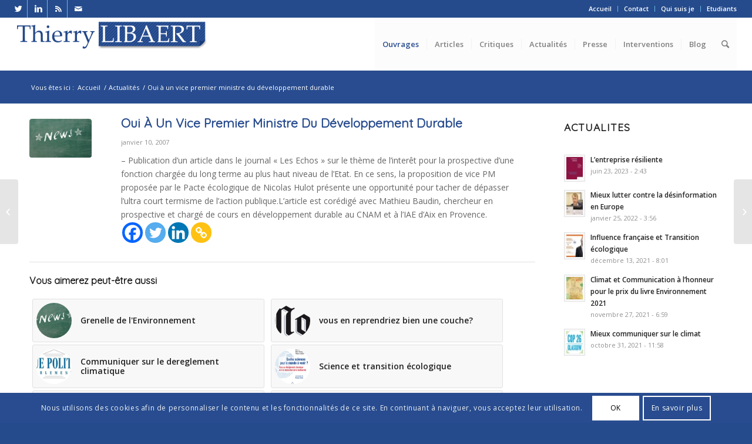

--- FILE ---
content_type: text/html; charset=UTF-8
request_url: https://www.tlibaert.info/oui-%C3%A0-un-vice-premier-ministre-du-d%C3%A9veloppement-durable/
body_size: 17267
content:
<!DOCTYPE html><html lang="fr-FR" class="html_stretched responsive av-preloader-active av-preloader-enabled av-default-lightbox  html_header_top html_logo_left html_main_nav_header html_menu_right html_slim html_header_sticky html_header_shrinking html_header_topbar_active html_mobile_menu_tablet html_header_searchicon html_content_align_center html_header_unstick_top html_header_stretch html_minimal_header html_av-submenu-hidden html_av-submenu-display-click html_av-overlay-side html_av-overlay-side-classic html_av-submenu-noclone html_entry_id_582 av-no-preview html_text_menu_active "><head><meta http-equiv="Content-Type" content="text/html; charset=euc-jp"><meta name="viewport" content="width=device-width, initial-scale=1, maximum-scale=1"><link media="screen" href="https://www.tlibaert.info/wp-content/cache/autoptimize/css/autoptimize_bcac331fadeb9219ef3dc6e9a8bb9ac5.css" rel="stylesheet" /><link media="all" href="https://www.tlibaert.info/wp-content/cache/autoptimize/css/autoptimize_69298e3f8104604471c7955cefc36158.css" rel="stylesheet" /><title>Oui à un vice premier ministre du développement durable - Thierry Libaert</title> <script type="text/javascript">function theChampLoadEvent(e){var t=window.onload;if(typeof window.onload!="function"){window.onload=e}else{window.onload=function(){t();e()}}}</script> <script type="text/javascript">var theChampDefaultLang = 'fr_FR', theChampCloseIconPath = 'https://www.tlibaert.info/wp-content/plugins/super-socializer/images/close.png';</script> <script>var theChampSiteUrl = 'https://www.tlibaert.info', theChampVerified = 0, theChampEmailPopup = 0, heateorSsMoreSharePopupSearchText = 'Search';</script> <script>var theChampSharingAjaxUrl = 'https://www.tlibaert.info/wp-admin/admin-ajax.php', heateorSsFbMessengerAPI = 'https://www.facebook.com/dialog/send?app_id=595489497242932&display=popup&link=%encoded_post_url%&redirect_uri=%encoded_post_url%',heateorSsWhatsappShareAPI = 'web', heateorSsUrlCountFetched = [], heateorSsSharesText = 'Shares', heateorSsShareText = 'Share', theChampPluginIconPath = 'https://www.tlibaert.info/wp-content/plugins/super-socializer/images/logo.png', theChampSaveSharesLocally = 0, theChampHorizontalSharingCountEnable = 0, theChampVerticalSharingCountEnable = 0, theChampSharingOffset = -10, theChampCounterOffset = -10, theChampMobileStickySharingEnabled = 0, heateorSsCopyLinkMessage = "Link copied.";
		var heateorSsHorSharingShortUrl = "https://www.tlibaert.info/oui-%c3%a0-un-vice-premier-ministre-du-d%c3%a9veloppement-durable/";var heateorSsVerticalSharingShortUrl = "https://www.tlibaert.info/oui-%c3%a0-un-vice-premier-ministre-du-d%c3%a9veloppement-durable/";</script> <meta name="robots" content="max-snippet:-1, max-image-preview:large, max-video-preview:-1"/><link rel="canonical" href="https://www.tlibaert.info/oui-%c3%a0-un-vice-premier-ministre-du-d%c3%a9veloppement-durable/" /><meta property="og:locale" content="fr_FR" /><meta property="og:type" content="article" /><meta property="og:title" content="Oui à un vice premier ministre du développement durable - Thierry Libaert" /><meta property="og:description" content="&#8211; Publication d&rsquo;un article dans le journal « Les Echos » sur le thème de l&rsquo;interêt pour la prospective d&rsquo;une fonction chargée du long terme au plus haut niveau de l&rsquo;Etat. En ce sens, la proposition de vice PM proposée par le Pacte écologique de Nicolas Hulot présente une opportunité pour tacher de dépasser l&rsquo;ultra court termisme &hellip;" /><meta property="og:url" content="https://www.tlibaert.info/oui-%c3%a0-un-vice-premier-ministre-du-d%c3%a9veloppement-durable/" /><meta property="og:site_name" content="Thierry Libaert" /><meta property="article:tag" content="écologie" /><meta property="article:tag" content="Nicolas Hulot" /><meta property="article:tag" content="pacte écologique" /><meta property="article:tag" content="vice premier ministre" /><meta property="article:section" content="Actualités" /><meta property="article:published_time" content="2007-01-10T10:00:00+00:00" /><meta property="article:modified_time" content="2018-08-11T08:52:14+00:00" /><meta property="og:updated_time" content="2018-08-11T08:52:14+00:00" /><meta property="og:image" content="https://www.tlibaert.info/wp-content/uploads/2018/08/news.jpg" /><meta property="og:image:secure_url" content="https://www.tlibaert.info/wp-content/uploads/2018/08/news.jpg" /><meta property="og:image:width" content="960" /><meta property="og:image:height" content="600" /><meta name="twitter:card" content="summary_large_image" /><meta name="twitter:description" content="&#8211; Publication d&rsquo;un article dans le journal « Les Echos » sur le thème de l&rsquo;interêt pour la prospective d&rsquo;une fonction chargée du long terme au plus haut niveau de l&rsquo;Etat. En ce sens, la proposition de vice PM proposée par le Pacte écologique de Nicolas Hulot présente une opportunité pour tacher de dépasser l&rsquo;ultra court termisme [&hellip;]" /><meta name="twitter:title" content="Oui à un vice premier ministre du développement durable - Thierry Libaert" /><meta name="twitter:site" content="@thierrylt" /><meta name="twitter:image" content="https://www.tlibaert.info/wp-content/uploads/2018/08/news.jpg" /><meta name="twitter:creator" content="@thierrylt" /> <script type='application/ld+json' class='yoast-schema-graph yoast-schema-graph--main'>{"@context":"https://schema.org","@graph":[{"@type":["Person","Organization"],"@id":"https://www.tlibaert.info/#/schema/person/52f5703365bd383f079d1c332aae7b94","name":"Thierry Libaert","image":{"@type":"ImageObject","@id":"https://www.tlibaert.info/#personlogo","url":"https://secure.gravatar.com/avatar/b4348b39b5460ba4b1513b53481b170c?s=96&d=mm&r=g","caption":"Thierry Libaert"},"logo":{"@id":"https://www.tlibaert.info/#personlogo"},"sameAs":["https://www.linkedin.com/in/thierry-libaert/","https://twitter.com/thierrylt","https://fr.wikipedia.org/wiki/Thierry_Libaert"]},{"@type":"WebSite","@id":"https://www.tlibaert.info/#website","url":"https://www.tlibaert.info/","name":"Thierry Libaert","publisher":{"@id":"https://www.tlibaert.info/#/schema/person/52f5703365bd383f079d1c332aae7b94"},"potentialAction":{"@type":"SearchAction","target":"https://www.tlibaert.info/?s={search_term_string}","query-input":"required name=search_term_string"}},{"@type":"ImageObject","@id":"https://www.tlibaert.info/oui-%c3%a0-un-vice-premier-ministre-du-d%c3%a9veloppement-durable/#primaryimage","url":"https://www.tlibaert.info/wp-content/uploads/2018/08/news.jpg","width":960,"height":600},{"@type":"WebPage","@id":"https://www.tlibaert.info/oui-%c3%a0-un-vice-premier-ministre-du-d%c3%a9veloppement-durable/#webpage","url":"https://www.tlibaert.info/oui-%c3%a0-un-vice-premier-ministre-du-d%c3%a9veloppement-durable/","inLanguage":"fr-FR","name":"Oui \u00e0 un vice premier ministre du d\u00e9veloppement durable - Thierry Libaert","isPartOf":{"@id":"https://www.tlibaert.info/#website"},"primaryImageOfPage":{"@id":"https://www.tlibaert.info/oui-%c3%a0-un-vice-premier-ministre-du-d%c3%a9veloppement-durable/#primaryimage"},"datePublished":"2007-01-10T10:00:00+00:00","dateModified":"2018-08-11T08:52:14+00:00"},{"@type":"Article","@id":"https://www.tlibaert.info/oui-%c3%a0-un-vice-premier-ministre-du-d%c3%a9veloppement-durable/#article","isPartOf":{"@id":"https://www.tlibaert.info/oui-%c3%a0-un-vice-premier-ministre-du-d%c3%a9veloppement-durable/#webpage"},"author":{"@id":"https://www.tlibaert.info/#/schema/person/c2e2bf758c72aa255db7e63866b07b56"},"headline":"Oui \u00e0 un vice premier ministre du d\u00e9veloppement durable","datePublished":"2007-01-10T10:00:00+00:00","dateModified":"2018-08-11T08:52:14+00:00","commentCount":0,"mainEntityOfPage":{"@id":"https://www.tlibaert.info/oui-%c3%a0-un-vice-premier-ministre-du-d%c3%a9veloppement-durable/#webpage"},"publisher":{"@id":"https://www.tlibaert.info/#/schema/person/52f5703365bd383f079d1c332aae7b94"},"image":{"@id":"https://www.tlibaert.info/oui-%c3%a0-un-vice-premier-ministre-du-d%c3%a9veloppement-durable/#primaryimage"},"keywords":"\u00e9cologie,Nicolas Hulot,pacte \u00e9cologique,vice premier ministre","articleSection":"Actualit\u00e9s"},{"@type":["Person"],"@id":"https://www.tlibaert.info/#/schema/person/c2e2bf758c72aa255db7e63866b07b56","name":"admin","image":{"@type":"ImageObject","@id":"https://www.tlibaert.info/#authorlogo","url":"https://secure.gravatar.com/avatar/fb449b6af6beceff367b81ccf37db5b4?s=96&d=mm&r=g","caption":"admin"},"sameAs":["https://twitter.com/thierrylt"]}]}</script> <link rel='dns-prefetch' href='//www.google.com' /><link href='https://fonts.gstatic.com' crossorigin='anonymous' rel='preconnect' /><link href='https://ajax.googleapis.com' rel='preconnect' /><link href='https://fonts.googleapis.com' rel='preconnect' /><link rel="alternate" type="application/rss+xml" title="Thierry Libaert &raquo; Flux" href="https://www.tlibaert.info/feed/" /><link rel="alternate" type="application/rss+xml" title="Thierry Libaert &raquo; Flux des commentaires" href="https://www.tlibaert.info/comments/feed/" /><link rel="alternate" type="application/rss+xml" title="Thierry Libaert &raquo; Oui à un vice premier ministre du développement durable Flux des commentaires" href="https://www.tlibaert.info/oui-%c3%a0-un-vice-premier-ministre-du-d%c3%a9veloppement-durable/feed/" />  <script type='text/javascript'>if(!document.cookie.match(/aviaPrivacyGoogleWebfontsDisabled/)){
				(function() {
					var f = document.createElement('link');
					
					f.type 	= 'text/css';
					f.rel 	= 'stylesheet';
					f.href 	= '//fonts.googleapis.com/css?family=Quicksand%7COpen+Sans:400,600';
					f.id 	= 'avia-google-webfont';
					
					document.getElementsByTagName('head')[0].appendChild(f);
				})();
			}</script>  <script src="//www.googletagmanager.com/gtag/js?id=G-GGQJM5XE82"  data-cfasync="false" data-wpfc-render="false" type="text/javascript" async></script> <script data-cfasync="false" data-wpfc-render="false" type="text/javascript">var em_version = '7.17';
				var em_track_user = true;
				var em_no_track_reason = '';
				
								var disableStrs = [
										'ga-disable-G-GGQJM5XE82',
									];

				/* Function to detect opted out users */
				function __gtagTrackerIsOptedOut() {
					for (var index = 0; index < disableStrs.length; index++) {
						if (document.cookie.indexOf(disableStrs[index] + '=true') > -1) {
							return true;
						}
					}

					return false;
				}

				/* Disable tracking if the opt-out cookie exists. */
				if (__gtagTrackerIsOptedOut()) {
					for (var index = 0; index < disableStrs.length; index++) {
						window[disableStrs[index]] = true;
					}
				}

				/* Opt-out function */
				function __gtagTrackerOptout() {
					for (var index = 0; index < disableStrs.length; index++) {
						document.cookie = disableStrs[index] + '=true; expires=Thu, 31 Dec 2099 23:59:59 UTC; path=/';
						window[disableStrs[index]] = true;
					}
				}

				if ('undefined' === typeof gaOptout) {
					function gaOptout() {
						__gtagTrackerOptout();
					}
				}
								window.dataLayer = window.dataLayer || [];

				window.ExactMetricsDualTracker = {
					helpers: {},
					trackers: {},
				};
				if (em_track_user) {
					function __gtagDataLayer() {
						dataLayer.push(arguments);
					}

					function __gtagTracker(type, name, parameters) {
						if (!parameters) {
							parameters = {};
						}

						if (parameters.send_to) {
							__gtagDataLayer.apply(null, arguments);
							return;
						}

						if (type === 'event') {
														parameters.send_to = exactmetrics_frontend.v4_id;
							var hookName = name;
							if (typeof parameters['event_category'] !== 'undefined') {
								hookName = parameters['event_category'] + ':' + name;
							}

							if (typeof ExactMetricsDualTracker.trackers[hookName] !== 'undefined') {
								ExactMetricsDualTracker.trackers[hookName](parameters);
							} else {
								__gtagDataLayer('event', name, parameters);
							}
							
						} else {
							__gtagDataLayer.apply(null, arguments);
						}
					}

					__gtagTracker('js', new Date());
					__gtagTracker('set', {
						'developer_id.dNDMyYj': true,
											});
										__gtagTracker('config', 'G-GGQJM5XE82', {"forceSSL":"true","anonymize_ip":"true"} );
															window.gtag = __gtagTracker;										(function () {
						/* https://developers.google.com/analytics/devguides/collection/analyticsjs/ */
						/* ga and __gaTracker compatibility shim. */
						var noopfn = function () {
							return null;
						};
						var newtracker = function () {
							return new Tracker();
						};
						var Tracker = function () {
							return null;
						};
						var p = Tracker.prototype;
						p.get = noopfn;
						p.set = noopfn;
						p.send = function () {
							var args = Array.prototype.slice.call(arguments);
							args.unshift('send');
							__gaTracker.apply(null, args);
						};
						var __gaTracker = function () {
							var len = arguments.length;
							if (len === 0) {
								return;
							}
							var f = arguments[len - 1];
							if (typeof f !== 'object' || f === null || typeof f.hitCallback !== 'function') {
								if ('send' === arguments[0]) {
									var hitConverted, hitObject = false, action;
									if ('event' === arguments[1]) {
										if ('undefined' !== typeof arguments[3]) {
											hitObject = {
												'eventAction': arguments[3],
												'eventCategory': arguments[2],
												'eventLabel': arguments[4],
												'value': arguments[5] ? arguments[5] : 1,
											}
										}
									}
									if ('pageview' === arguments[1]) {
										if ('undefined' !== typeof arguments[2]) {
											hitObject = {
												'eventAction': 'page_view',
												'page_path': arguments[2],
											}
										}
									}
									if (typeof arguments[2] === 'object') {
										hitObject = arguments[2];
									}
									if (typeof arguments[5] === 'object') {
										Object.assign(hitObject, arguments[5]);
									}
									if ('undefined' !== typeof arguments[1].hitType) {
										hitObject = arguments[1];
										if ('pageview' === hitObject.hitType) {
											hitObject.eventAction = 'page_view';
										}
									}
									if (hitObject) {
										action = 'timing' === arguments[1].hitType ? 'timing_complete' : hitObject.eventAction;
										hitConverted = mapArgs(hitObject);
										__gtagTracker('event', action, hitConverted);
									}
								}
								return;
							}

							function mapArgs(args) {
								var arg, hit = {};
								var gaMap = {
									'eventCategory': 'event_category',
									'eventAction': 'event_action',
									'eventLabel': 'event_label',
									'eventValue': 'event_value',
									'nonInteraction': 'non_interaction',
									'timingCategory': 'event_category',
									'timingVar': 'name',
									'timingValue': 'value',
									'timingLabel': 'event_label',
									'page': 'page_path',
									'location': 'page_location',
									'title': 'page_title',
								};
								for (arg in args) {
																		if (!(!args.hasOwnProperty(arg) || !gaMap.hasOwnProperty(arg))) {
										hit[gaMap[arg]] = args[arg];
									} else {
										hit[arg] = args[arg];
									}
								}
								return hit;
							}

							try {
								f.hitCallback();
							} catch (ex) {
							}
						};
						__gaTracker.create = newtracker;
						__gaTracker.getByName = newtracker;
						__gaTracker.getAll = function () {
							return [];
						};
						__gaTracker.remove = noopfn;
						__gaTracker.loaded = true;
						window['__gaTracker'] = __gaTracker;
					})();
									} else {
										console.log("");
					(function () {
						function __gtagTracker() {
							return null;
						}

						window['__gtagTracker'] = __gtagTracker;
						window['gtag'] = __gtagTracker;
					})();
									}</script> <link rel='stylesheet' id='avia-dynamic-css'  href='https://www.tlibaert.info/wp-content/cache/autoptimize/css/autoptimize_single_ef35e0c2970924520fd848b6ee2e2c7a.css' type='text/css' media='all' /> <script type='text/javascript' src='https://www.tlibaert.info/wp-includes/js/jquery/jquery.js'></script> <script data-cfasync="false" data-wpfc-render="false" type="text/javascript" id='exactmetrics-frontend-script-js-extra'>var exactmetrics_frontend = {"js_events_tracking":"true","download_extensions":"zip,mp3,mpeg,pdf,docx,pptx,xlsx,rar","inbound_paths":"[{\"path\":\"\\\/go\\\/\",\"label\":\"affiliate\"},{\"path\":\"\\\/recommend\\\/\",\"label\":\"affiliate\"}]","home_url":"https:\/\/www.tlibaert.info","hash_tracking":"false","v4_id":"G-GGQJM5XE82"};</script> <meta name="generator" content="WordPress Download Manager 2.9.78" /><link rel='https://api.w.org/' href='https://www.tlibaert.info/wp-json/' /><link rel="EditURI" type="application/rsd+xml" title="RSD" href="https://www.tlibaert.info/xmlrpc.php?rsd" /><link rel="wlwmanifest" type="application/wlwmanifest+xml" href="https://www.tlibaert.info/wp-includes/wlwmanifest.xml" /><link rel='shortlink' href='https://www.tlibaert.info/?p=582' /><link rel="alternate" type="application/json+oembed" href="https://www.tlibaert.info/wp-json/oembed/1.0/embed?url=https%3A%2F%2Fwww.tlibaert.info%2Foui-%25c3%25a0-un-vice-premier-ministre-du-d%25c3%25a9veloppement-durable%2F" /><link rel="alternate" type="text/xml+oembed" href="https://www.tlibaert.info/wp-json/oembed/1.0/embed?url=https%3A%2F%2Fwww.tlibaert.info%2Foui-%25c3%25a0-un-vice-premier-ministre-du-d%25c3%25a9veloppement-durable%2F&#038;format=xml" /> <script>var wpdm_site_url = 'https://www.tlibaert.info/';
            var wpdm_home_url = 'https://www.tlibaert.info/';
            var ajax_url = 'https://www.tlibaert.info/wp-admin/admin-ajax.php';
            var wpdm_ajax_url = 'https://www.tlibaert.info/wp-admin/admin-ajax.php';
            var wpdm_ajax_popup = '0';</script> <link rel="profile" href="https://gmpg.org/xfn/11" /><link rel="alternate" type="application/rss+xml" title="Thierry Libaert RSS2 Feed" href="https://www.tlibaert.info/feed/" /><link rel="pingback" href="https://www.tlibaert.info/xmlrpc.php" /> <!--[if lt IE 9]><script src="https://www.tlibaert.info/wp-content/themes/enfold/js/html5shiv.js"></script><![endif]--><link rel="icon" href="https://tlibaert.info/wp-content/uploads/2018/07/favicon.ico" type="image/x-icon"><link rel="icon" href="https://www.tlibaert.info/wp-content/uploads/2018/04/cropped-icon-32x32.png" sizes="32x32" /><link rel="icon" href="https://www.tlibaert.info/wp-content/uploads/2018/04/cropped-icon-192x192.png" sizes="192x192" /><link rel="apple-touch-icon-precomposed" href="https://www.tlibaert.info/wp-content/uploads/2018/04/cropped-icon-180x180.png" /><meta name="msapplication-TileImage" content="https://www.tlibaert.info/wp-content/uploads/2018/04/cropped-icon-270x270.png" /></head><body id="top" class="post-template-default single single-post postid-582 single-format-standard  rtl_columns stretched quicksand open_sans no_sidebar_border" itemscope="itemscope" itemtype="https://schema.org/WebPage" ><div class='av-siteloader-wrap av-transition-enabled'><div class='av-siteloader-inner'><div class='av-siteloader-cell'><div class='av-siteloader'><div class='av-siteloader-extra'></div></div></div></div></div><div id='wrap_all'><header id='header' class='all_colors header_color light_bg_color  av_header_top av_logo_left av_main_nav_header av_menu_right av_slim av_header_sticky av_header_shrinking av_header_stretch av_mobile_menu_tablet av_header_searchicon av_header_unstick_top av_seperator_small_border av_minimal_header av_bottom_nav_disabled '  role="banner" itemscope="itemscope" itemtype="https://schema.org/WPHeader" ><div id='header_meta' class='container_wrap container_wrap_meta  av_icon_active_left av_extra_header_active av_secondary_right av_entry_id_582'><div class='container'><ul class='noLightbox social_bookmarks icon_count_4'><li class='social_bookmarks_twitter av-social-link-twitter social_icon_1'><a target='_blank' href='https://twitter.com/thierrylt' aria-hidden='true' data-av_icon='' data-av_iconfont='entypo-fontello' title='Twitter'><span class='avia_hidden_link_text'>Twitter</span></a></li><li class='social_bookmarks_linkedin av-social-link-linkedin social_icon_2'><a target='_blank' href=' https://www.linkedin.com/in/thierry-libaert' aria-hidden='true' data-av_icon='' data-av_iconfont='entypo-fontello' title='Linkedin'><span class='avia_hidden_link_text'>Linkedin</span></a></li><li class='social_bookmarks_rss av-social-link-rss social_icon_3'><a target='_blank' href='https://www.amazon.fr/Thierry-Libaert/e/B001K7AYIK/?tag=tlibaertinfo-21' aria-hidden='true' data-av_icon='' data-av_iconfont='entypo-fontello' title='Rss'><span class='avia_hidden_link_text'>Rss</span></a></li><li class='social_bookmarks_mail av-social-link-mail social_icon_4'><a  href='https://www.tlibaert.info/contact/' aria-hidden='true' data-av_icon='' data-av_iconfont='entypo-fontello' title='Mail'><span class='avia_hidden_link_text'>Mail</span></a></li></ul><nav class='sub_menu'  role="navigation" itemscope="itemscope" itemtype="https://schema.org/SiteNavigationElement" ><ul id="avia2-menu" class="menu"><li id="menu-item-6724" class="menu-item menu-item-type-post_type menu-item-object-page menu-item-home menu-item-6724"><a href="https://www.tlibaert.info/">Accueil</a></li><li id="menu-item-6538" class="menu-item menu-item-type-post_type menu-item-object-page menu-item-6538"><a href="https://www.tlibaert.info/contact/">Contact</a></li><li id="menu-item-15005" class="menu-item menu-item-type-post_type menu-item-object-page menu-item-15005"><a href="https://www.tlibaert.info/qui-suis-je/">Qui suis je</a></li><li id="menu-item-6720" class="menu-item menu-item-type-post_type menu-item-object-page menu-item-6720"><a href="https://www.tlibaert.info/etudiants/">Etudiants</a></li></ul></nav></div></div><div  id='header_main' class='container_wrap container_wrap_logo'><div class='container av-logo-container'><div class='inner-container'><span class='logo'><a href='https://www.tlibaert.info/'><img height='100' width='300' src='https://tlibaert.info/wp-content/uploads/2017/02/logo-495x78.png' alt='Thierry Libaert' /></a></span><nav class='main_menu' data-selectname='Sélectionner une page'  role="navigation" itemscope="itemscope" itemtype="https://schema.org/SiteNavigationElement" ><div class="avia-menu av-main-nav-wrap"><ul id="avia-menu" class="menu av-main-nav"><li id="menu-item-5021" class="menu-item menu-item-type-custom menu-item-object-custom menu-item-has-children menu-item-top-level menu-item-top-level-1"><a href="#" itemprop="url"><span class="avia-bullet"></span><span class="avia-menu-text">Ouvrages</span><span class="avia-menu-fx"><span class="avia-arrow-wrap"><span class="avia-arrow"></span></span></span></a><ul class="sub-menu"><li id="menu-item-5013" class="menu-item menu-item-type-post_type menu-item-object-page"><a href="https://www.tlibaert.info/les-ouvrages-de-thierry-libaert/" itemprop="url"><span class="avia-bullet"></span><span class="avia-menu-text">Les ouvrages de Thierry Libaert</span></a></li><li id="menu-item-5241" class="menu-item menu-item-type-post_type menu-item-object-page"><a href="https://www.tlibaert.info/les-ouvrages-en-collaboration/" itemprop="url"><span class="avia-bullet"></span><span class="avia-menu-text">Les ouvrages en collaboration</span></a></li></ul></li><li id="menu-item-1106" class="menu-item menu-item-type-custom menu-item-object-custom menu-item-has-children menu-item-top-level menu-item-top-level-2"><a href="#" itemprop="url"><span class="avia-bullet"></span><span class="avia-menu-text">Articles</span><span class="avia-menu-fx"><span class="avia-arrow-wrap"><span class="avia-arrow"></span></span></span></a><ul class="sub-menu"><li id="menu-item-5431" class="menu-item menu-item-type-post_type menu-item-object-page"><a href="https://www.tlibaert.info/communication-de-crise/" itemprop="url"><span class="avia-bullet"></span><span class="avia-menu-text">Communication de crise</span></a></li><li id="menu-item-5471" class="menu-item menu-item-type-post_type menu-item-object-page"><a href="https://www.tlibaert.info/communication-generale/" itemprop="url"><span class="avia-bullet"></span><span class="avia-menu-text">Communication générale</span></a></li><li id="menu-item-5561" class="menu-item menu-item-type-post_type menu-item-object-page"><a href="https://www.tlibaert.info/communication-politique/" itemprop="url"><span class="avia-bullet"></span><span class="avia-menu-text">Communication politique</span></a></li><li id="menu-item-5582" class="menu-item menu-item-type-post_type menu-item-object-page"><a href="https://www.tlibaert.info/environnement/" itemprop="url"><span class="avia-bullet"></span><span class="avia-menu-text">Environnement</span></a></li><li id="menu-item-13506" class="menu-item menu-item-type-post_type menu-item-object-page"><a href="https://www.tlibaert.info/europe/" itemprop="url"><span class="avia-bullet"></span><span class="avia-menu-text">Europe</span></a></li><li id="menu-item-5636" class="menu-item menu-item-type-post_type menu-item-object-page"><a href="https://www.tlibaert.info/working-papers-divers/" itemprop="url"><span class="avia-bullet"></span><span class="avia-menu-text">Working papers, divers</span></a></li></ul></li><li id="menu-item-6701" class="menu-item menu-item-type-post_type menu-item-object-page menu-item-top-level menu-item-top-level-3"><a href="https://www.tlibaert.info/critiques/" itemprop="url"><span class="avia-bullet"></span><span class="avia-menu-text">Critiques</span><span class="avia-menu-fx"><span class="avia-arrow-wrap"><span class="avia-arrow"></span></span></span></a></li><li id="menu-item-6088" class="menu-item menu-item-type-post_type menu-item-object-page menu-item-top-level menu-item-top-level-4"><a href="https://www.tlibaert.info/actualites/" itemprop="url"><span class="avia-bullet"></span><span class="avia-menu-text">Actualités</span><span class="avia-menu-fx"><span class="avia-arrow-wrap"><span class="avia-arrow"></span></span></span></a></li><li id="menu-item-1108" class="menu-item menu-item-type-custom menu-item-object-custom menu-item-has-children menu-item-top-level menu-item-top-level-5"><a href="#" itemprop="url"><span class="avia-bullet"></span><span class="avia-menu-text">Presse</span><span class="avia-menu-fx"><span class="avia-arrow-wrap"><span class="avia-arrow"></span></span></span></a><ul class="sub-menu"><li id="menu-item-5826" class="menu-item menu-item-type-post_type menu-item-object-page"><a href="https://www.tlibaert.info/press-articles/" itemprop="url"><span class="avia-bullet"></span><span class="avia-menu-text">Articles</span></a></li><li id="menu-item-6305" class="menu-item menu-item-type-post_type menu-item-object-page"><a href="https://www.tlibaert.info/interviews/" itemprop="url"><span class="avia-bullet"></span><span class="avia-menu-text">Interviews</span></a></li><li id="menu-item-10151" class="menu-item menu-item-type-post_type menu-item-object-page"><a href="https://www.tlibaert.info/videos/" itemprop="url"><span class="avia-bullet"></span><span class="avia-menu-text">Vidéos</span></a></li></ul></li><li id="menu-item-5748" class="menu-item menu-item-type-post_type menu-item-object-page menu-item-top-level menu-item-top-level-6"><a href="https://www.tlibaert.info/interventions/" itemprop="url"><span class="avia-bullet"></span><span class="avia-menu-text">Interventions</span><span class="avia-menu-fx"><span class="avia-arrow-wrap"><span class="avia-arrow"></span></span></span></a></li><li id="menu-item-5415" class="menu-item menu-item-type-post_type menu-item-object-page menu-item-top-level menu-item-top-level-7"><a href="https://www.tlibaert.info/blog/" itemprop="url"><span class="avia-bullet"></span><span class="avia-menu-text">Blog</span><span class="avia-menu-fx"><span class="avia-arrow-wrap"><span class="avia-arrow"></span></span></span></a></li><li id="menu-item-search" class="noMobile menu-item menu-item-search-dropdown menu-item-avia-special"> <a href="?s=" data-avia-search-tooltip="  &lt;form action=&quot;https://www.tlibaert.info/&quot; id=&quot;searchform&quot; method=&quot;get&quot; class=&quot;&quot;&gt;
 &lt;div&gt;
 &lt;input type=&quot;submit&quot; value=&quot;&quot; id=&quot;searchsubmit&quot; class=&quot;button avia-font-entypo-fontello&quot; /&gt;
 &lt;input type=&quot;text&quot; id=&quot;s&quot; name=&quot;s&quot; value=&quot;&quot; placeholder='Rechercher' /&gt;
 &lt;/div&gt;
&lt;/form&gt;" aria-hidden='true' data-av_icon='' data-av_iconfont='entypo-fontello'><span class="avia_hidden_link_text">Rechercher</span></a></li><li class="av-burger-menu-main menu-item-avia-special "> <a href="#"> <span class="av-hamburger av-hamburger--spin av-js-hamburger"> <span class="av-hamburger-box"> <span class="av-hamburger-inner"></span> <strong>Menu</strong> </span> </span> </a></li></ul></div></nav></div></div></div><div class='header_bg'></div></header><div id='main' class='all_colors' data-scroll-offset='88'><div class='stretch_full container_wrap alternate_color light_bg_color empty_title  title_container'><div class='container'><div class="breadcrumb breadcrumbs avia-breadcrumbs"><div class="breadcrumb-trail" xmlns:v="https://rdf.data-vocabulary.org/#"><span class="trail-before"><span class="breadcrumb-title">Vous êtes ici :</span></span> <span><a rel="v:url" property="v:title" href="https://www.tlibaert.info" title="Thierry Libaert"  class="trail-begin">Accueil</a></span> <span class="sep">/</span> <span><a rel="v:url" property="v:title" href="https://www.tlibaert.info/category/actualites/">Actualités</a></span> <span class="sep">/</span> <span class="trail-end">Oui à un vice premier ministre du développement durable</span></div></div></div></div><div class='container_wrap container_wrap_first main_color sidebar_right'><div class='container template-blog template-single-blog '><main class='content units av-content-small alpha  av-blog-meta-comments-disabled av-blog-meta-category-disabled av-blog-meta-tag-disabled'  role="main" itemscope="itemscope" itemtype="https://schema.org/Blog" ><article class='post-entry post-entry-type-standard post-entry-582 post-loop-1 post-parity-odd post-entry-last single-small with-slider post-582 post type-post status-publish format-standard has-post-thumbnail hentry category-actualites tag-ecologie tag-nicolas-hulot tag-pacte-ecologique tag-vice-premier-ministre'  itemscope="itemscope" itemtype="https://schema.org/BlogPosting" itemprop="blogPost" ><div class='blog-meta'><a href='https://www.tlibaert.info/wp-content/uploads/2018/08/news.jpg' class='small-preview' title='Oui à un vice premier ministre du développement durable'><img width="960" height="600" src="https://www.tlibaert.info/wp-content/uploads/2018/08/news.jpg" class="attachment-full size-full wp-post-image" alt="" srcset="https://www.tlibaert.info/wp-content/uploads/2018/08/news.jpg 960w, https://www.tlibaert.info/wp-content/uploads/2018/08/news-80x50.jpg 80w, https://www.tlibaert.info/wp-content/uploads/2018/08/news-400x250.jpg 400w, https://www.tlibaert.info/wp-content/uploads/2018/08/news-768x480.jpg 768w, https://www.tlibaert.info/wp-content/uploads/2018/08/news-705x441.jpg 705w, https://www.tlibaert.info/wp-content/uploads/2018/08/news-450x281.jpg 450w" sizes="(max-width: 960px) 100vw, 960px" /><span class="iconfont" aria-hidden='true' data-av_icon='' data-av_iconfont='entypo-fontello'></span></a></div><div class='entry-content-wrapper clearfix standard-content'><header class="entry-content-header"><h1 class='post-title entry-title'  itemprop="headline" > <a href='https://www.tlibaert.info/oui-%c3%a0-un-vice-premier-ministre-du-d%c3%a9veloppement-durable/' rel='bookmark' title='Lien permanent : Oui à un vice premier ministre du développement durable'>Oui à un vice premier ministre du développement durable <span class='post-format-icon minor-meta'></span> </a></h1><span class='post-meta-infos'><time class='date-container minor-meta updated' >janvier 10, 2007</time><span class='text-sep text-sep-date'>/</span><span class="blog-categories minor-meta">dans <a href="https://www.tlibaert.info/category/actualites/" rel="tag">Actualités</a> </span><span class="text-sep text-sep-cat">/</span><span class="blog-author minor-meta">par <span class="entry-author-link" ><span class="vcard author"><span class="fn"><a href="https://www.tlibaert.info/author/admin/" title="Articles par admin" rel="author">admin</a></span></span></span></span></span></header><div class="entry-content"  itemprop="text" ><p>&#8211; Publication d&rsquo;un article dans le journal « Les Echos » sur le thème de l&rsquo;interêt pour la prospective d&rsquo;une fonction chargée du long terme au plus haut niveau de l&rsquo;Etat. En ce sens, la proposition de vice PM proposée par le Pacte écologique de Nicolas Hulot présente une opportunité pour tacher de dépasser l&rsquo;ultra court termisme de l&rsquo;action publique.L&rsquo;article est corédigé avec Mathieu Baudin, chercheur en prospective et chargé de cours en développement durable au CNAM et à l&rsquo;IAE d&rsquo;Aix en Provence.</p><div style='clear:both'></div><div  class='the_champ_sharing_container the_champ_horizontal_sharing' data-super-socializer-href="https://www.tlibaert.info/oui-%c3%a0-un-vice-premier-ministre-du-d%c3%a9veloppement-durable/"><div class='the_champ_sharing_title' style="font-weight:bold" ></div><div class="the_champ_sharing_ul"><a aria-label="Facebook" class="the_champ_facebook" href="https://www.facebook.com/sharer/sharer.php?u=https%3A%2F%2Fwww.tlibaert.info%2Foui-%25c3%25a0-un-vice-premier-ministre-du-d%25c3%25a9veloppement-durable%2F" title="Facebook" rel="nofollow noopener" target="_blank" style="font-size:24px!important;box-shadow:none;display:inline-block;vertical-align:middle"><span class="the_champ_svg" style="background-color:#0765FE;width:35px;height:35px;border-radius:999px;display:inline-block;opacity:1;float:left;font-size:24px;box-shadow:none;display:inline-block;font-size:16px;padding:0 4px;vertical-align:middle;background-repeat:repeat;overflow:hidden;padding:0;cursor:pointer;box-sizing:content-box"><svg style="display:block;border-radius:999px;" focusable="false" aria-hidden="true" xmlns="http://www.w3.org/2000/svg" width="100%" height="100%" viewBox="0 0 32 32"><path fill="#fff" d="M28 16c0-6.627-5.373-12-12-12S4 9.373 4 16c0 5.628 3.875 10.35 9.101 11.647v-7.98h-2.474V16H13.1v-1.58c0-4.085 1.849-5.978 5.859-5.978.76 0 2.072.15 2.608.298v3.325c-.283-.03-.775-.045-1.386-.045-1.967 0-2.728.745-2.728 2.683V16h3.92l-.673 3.667h-3.247v8.245C23.395 27.195 28 22.135 28 16Z"></path></svg></span></a><a aria-label="Twitter" class="the_champ_button_twitter" href="https://twitter.com/intent/tweet?text=Oui%20%C3%A0%20un%20vice%20premier%20ministre%20du%20d%C3%A9veloppement%20durable&url=https%3A%2F%2Fwww.tlibaert.info%2Foui-%25c3%25a0-un-vice-premier-ministre-du-d%25c3%25a9veloppement-durable%2F" title="Twitter" rel="nofollow noopener" target="_blank" style="font-size:24px!important;box-shadow:none;display:inline-block;vertical-align:middle"><span class="the_champ_svg the_champ_s__default the_champ_s_twitter" style="background-color:#55acee;width:35px;height:35px;border-radius:999px;display:inline-block;opacity:1;float:left;font-size:24px;box-shadow:none;display:inline-block;font-size:16px;padding:0 4px;vertical-align:middle;background-repeat:repeat;overflow:hidden;padding:0;cursor:pointer;box-sizing:content-box"><svg style="display:block;border-radius:999px;" focusable="false" aria-hidden="true" xmlns="http://www.w3.org/2000/svg" width="100%" height="100%" viewBox="-4 -4 39 39"><path d="M28 8.557a9.913 9.913 0 0 1-2.828.775 4.93 4.93 0 0 0 2.166-2.725 9.738 9.738 0 0 1-3.13 1.194 4.92 4.92 0 0 0-3.593-1.55 4.924 4.924 0 0 0-4.794 6.049c-4.09-.21-7.72-2.17-10.15-5.15a4.942 4.942 0 0 0-.665 2.477c0 1.71.87 3.214 2.19 4.1a4.968 4.968 0 0 1-2.23-.616v.06c0 2.39 1.7 4.38 3.952 4.83-.414.115-.85.174-1.297.174-.318 0-.626-.03-.928-.086a4.935 4.935 0 0 0 4.6 3.42 9.893 9.893 0 0 1-6.114 2.107c-.398 0-.79-.023-1.175-.068a13.953 13.953 0 0 0 7.55 2.213c9.056 0 14.01-7.507 14.01-14.013 0-.213-.005-.426-.015-.637.96-.695 1.795-1.56 2.455-2.55z" fill="#fff"></path></svg></span></a><a aria-label="Linkedin" class="the_champ_button_linkedin" href="https://www.linkedin.com/sharing/share-offsite/?url=https%3A%2F%2Fwww.tlibaert.info%2Foui-%25c3%25a0-un-vice-premier-ministre-du-d%25c3%25a9veloppement-durable%2F" title="Linkedin" rel="nofollow noopener" target="_blank" style="font-size:24px!important;box-shadow:none;display:inline-block;vertical-align:middle"><span class="the_champ_svg the_champ_s__default the_champ_s_linkedin" style="background-color:#0077b5;width:35px;height:35px;border-radius:999px;display:inline-block;opacity:1;float:left;font-size:24px;box-shadow:none;display:inline-block;font-size:16px;padding:0 4px;vertical-align:middle;background-repeat:repeat;overflow:hidden;padding:0;cursor:pointer;box-sizing:content-box"><svg style="display:block;border-radius:999px;" focusable="false" aria-hidden="true" xmlns="http://www.w3.org/2000/svg" width="100%" height="100%" viewBox="0 0 32 32"><path d="M6.227 12.61h4.19v13.48h-4.19V12.61zm2.095-6.7a2.43 2.43 0 0 1 0 4.86c-1.344 0-2.428-1.09-2.428-2.43s1.084-2.43 2.428-2.43m4.72 6.7h4.02v1.84h.058c.56-1.058 1.927-2.176 3.965-2.176 4.238 0 5.02 2.792 5.02 6.42v7.395h-4.183v-6.56c0-1.564-.03-3.574-2.178-3.574-2.18 0-2.514 1.7-2.514 3.46v6.668h-4.187V12.61z" fill="#fff"></path></svg></span></a><a aria-label="Copy Link" class="the_champ_button_copy_link" title="Copy Link" rel="noopener" href="https://www.tlibaert.info/oui-%c3%a0-un-vice-premier-ministre-du-d%c3%a9veloppement-durable/" onclick="event.preventDefault()" style="font-size:24px!important;box-shadow:none;display:inline-block;vertical-align:middle"><span class="the_champ_svg the_champ_s__default the_champ_s_copy_link" style="background-color:#ffc112;width:35px;height:35px;border-radius:999px;display:inline-block;opacity:1;float:left;font-size:24px;box-shadow:none;display:inline-block;font-size:16px;padding:0 4px;vertical-align:middle;background-repeat:repeat;overflow:hidden;padding:0;cursor:pointer;box-sizing:content-box"><svg style="display:block;border-radius:999px;" focusable="false" aria-hidden="true" xmlns="http://www.w3.org/2000/svg" width="100%" height="100%" viewBox="-4 -4 40 40"><path fill="#fff" d="M24.412 21.177c0-.36-.126-.665-.377-.917l-2.804-2.804a1.235 1.235 0 0 0-.913-.378c-.377 0-.7.144-.97.43.026.028.11.11.255.25.144.14.24.236.29.29s.117.14.2.256c.087.117.146.232.177.344.03.112.046.236.046.37 0 .36-.126.666-.377.918a1.25 1.25 0 0 1-.918.377 1.4 1.4 0 0 1-.373-.047 1.062 1.062 0 0 1-.345-.175 2.268 2.268 0 0 1-.256-.2 6.815 6.815 0 0 1-.29-.29c-.14-.142-.223-.23-.25-.254-.297.28-.445.607-.445.984 0 .36.126.664.377.916l2.778 2.79c.243.243.548.364.917.364.36 0 .665-.118.917-.35l1.982-1.97c.252-.25.378-.55.378-.9zm-9.477-9.504c0-.36-.126-.665-.377-.917l-2.777-2.79a1.235 1.235 0 0 0-.913-.378c-.35 0-.656.12-.917.364L7.967 9.92c-.254.252-.38.553-.38.903 0 .36.126.665.38.917l2.802 2.804c.242.243.547.364.916.364.377 0 .7-.14.97-.418-.026-.027-.11-.11-.255-.25s-.24-.235-.29-.29a2.675 2.675 0 0 1-.2-.255 1.052 1.052 0 0 1-.176-.344 1.396 1.396 0 0 1-.047-.37c0-.36.126-.662.377-.914.252-.252.557-.377.917-.377.136 0 .26.015.37.046.114.03.23.09.346.175.117.085.202.153.256.2.054.05.15.148.29.29.14.146.222.23.25.258.294-.278.442-.606.442-.983zM27 21.177c0 1.078-.382 1.99-1.146 2.736l-1.982 1.968c-.745.75-1.658 1.12-2.736 1.12-1.087 0-2.004-.38-2.75-1.143l-2.777-2.79c-.75-.747-1.12-1.66-1.12-2.737 0-1.106.392-2.046 1.183-2.818l-1.186-1.185c-.774.79-1.708 1.186-2.805 1.186-1.078 0-1.995-.376-2.75-1.13l-2.803-2.81C5.377 12.82 5 11.903 5 10.826c0-1.08.382-1.993 1.146-2.738L8.128 6.12C8.873 5.372 9.785 5 10.864 5c1.087 0 2.004.382 2.75 1.146l2.777 2.79c.75.747 1.12 1.66 1.12 2.737 0 1.105-.392 2.045-1.183 2.817l1.186 1.186c.774-.79 1.708-1.186 2.805-1.186 1.078 0 1.995.377 2.75 1.132l2.804 2.804c.754.755 1.13 1.672 1.13 2.75z"/></svg></span></a></div></div><div style='clear:both'></div></div><footer class="entry-footer"><span class="blog-tags minor-meta"><strong>Mots-clés :</strong><span> <a href="https://www.tlibaert.info/tag/ecologie/" rel="tag">écologie</a>, <a href="https://www.tlibaert.info/tag/nicolas-hulot/" rel="tag">Nicolas Hulot</a>, <a href="https://www.tlibaert.info/tag/pacte-ecologique/" rel="tag">pacte écologique</a>, <a href="https://www.tlibaert.info/tag/vice-premier-ministre/" rel="tag">vice premier ministre</a></span></span><div class='av-share-box'><h5 class='av-share-link-description'>Partager cet article</h5><ul class='av-share-box-list noLightbox'><li class='av-share-link av-social-link-facebook' ><a target='_blank' href="https://www.facebook.com/sharer.php?u=https://www.tlibaert.info/oui-%c3%a0-un-vice-premier-ministre-du-d%c3%a9veloppement-durable/&amp;t=Oui%20%C3%A0%20un%20vice%20premier%20ministre%20du%20d%C3%A9veloppement%20durable" aria-hidden='true' data-av_icon='' data-av_iconfont='entypo-fontello' title='' data-avia-related-tooltip='Partager sur Facebook'><span class='avia_hidden_link_text'>Partager sur Facebook</span></a></li><li class='av-share-link av-social-link-twitter' ><a target='_blank' href='https://twitter.com/share?text=Oui%20%C3%A0%20un%20vice%20premier%20ministre%20du%20d%C3%A9veloppement%20durable&url=https://www.tlibaert.info/?p=582' aria-hidden='true' data-av_icon='' data-av_iconfont='entypo-fontello' title='' data-avia-related-tooltip='Partager sur Twitter'><span class='avia_hidden_link_text'>Partager sur Twitter</span></a></li><li class='av-share-link av-social-link-gplus' ><a target='_blank' href='https://plus.google.com/share?url=https://www.tlibaert.info/oui-%c3%a0-un-vice-premier-ministre-du-d%c3%a9veloppement-durable/' aria-hidden='true' data-av_icon='' data-av_iconfont='entypo-fontello' title='' data-avia-related-tooltip='Partager sur Google+'><span class='avia_hidden_link_text'>Partager sur Google+</span></a></li><li class='av-share-link av-social-link-pinterest' ><a target='_blank' href="https://pinterest.com/pin/create/button/?url=https%3A%2F%2Fwww.tlibaert.info%2Foui-%25c3%25a0-un-vice-premier-ministre-du-d%25c3%25a9veloppement-durable%2F&amp;description=Oui%20%C3%A0%20un%20vice%20premier%20ministre%20du%20d%C3%A9veloppement%20durable&amp;media=https%3A%2F%2Fwww.tlibaert.info%2Fwp-content%2Fuploads%2F2018%2F08%2Fnews-705x441.jpg" aria-hidden='true' data-av_icon='' data-av_iconfont='entypo-fontello' title='' data-avia-related-tooltip='Partager sur Pinterest'><span class='avia_hidden_link_text'>Partager sur Pinterest</span></a></li><li class='av-share-link av-social-link-linkedin' ><a target='_blank' href='http://linkedin.com/shareArticle?mini=true&amp;title=Oui%20%C3%A0%20un%20vice%20premier%20ministre%20du%20d%C3%A9veloppement%20durable&amp;url=https://www.tlibaert.info/oui-%c3%a0-un-vice-premier-ministre-du-d%c3%a9veloppement-durable/' aria-hidden='true' data-av_icon='' data-av_iconfont='entypo-fontello' title='' data-avia-related-tooltip='Partager sur Linkedin'><span class='avia_hidden_link_text'>Partager sur Linkedin</span></a></li><li class='av-share-link av-social-link-tumblr' ><a target='_blank' href="https://www.tumblr.com/share/link?url=https%3A%2F%2Fwww.tlibaert.info%2Foui-%25c3%25a0-un-vice-premier-ministre-du-d%25c3%25a9veloppement-durable%2F&amp;name=Oui%20%C3%A0%20un%20vice%20premier%20ministre%20du%20d%C3%A9veloppement%20durable&amp;description=%E2%80%93%20Publication%20d%E2%80%99un%20article%20dans%20le%20journal%20%C2%AB%C2%A0Les%20Echos%C2%A0%C2%BB%20sur%20le%20th%C3%A8me%20de%20l%E2%80%99inter%C3%AAt%20pour%20la%20prospective%20d%E2%80%99une%20fonction%20charg%C3%A9e%20du%20long%20terme%20au%20plus%20haut%20niveau%20de%20l%E2%80%99Etat.%20En%20ce%20sens%2C%20la%20proposition%20de%20vice%20PM%20propos%C3%A9e%20par%20le%20Pacte%20%C3%A9cologique%20de%20Nicolas%20Hulot%20pr%C3%A9sente%20une%20opportunit%C3%A9%20pour%20tacher%20de%20d%C3%A9passer%20l%E2%80%99ultra%20court%20termisme%20%5B%E2%80%A6%5D" aria-hidden='true' data-av_icon='' data-av_iconfont='entypo-fontello' title='' data-avia-related-tooltip='Partager sur Tumblr'><span class='avia_hidden_link_text'>Partager sur Tumblr</span></a></li><li class='av-share-link av-social-link-vk' ><a target='_blank' href='http://vk.com/share.php?url=https://www.tlibaert.info/oui-%c3%a0-un-vice-premier-ministre-du-d%c3%a9veloppement-durable/' aria-hidden='true' data-av_icon='' data-av_iconfont='entypo-fontello' title='' data-avia-related-tooltip='Partager sur Vk'><span class='avia_hidden_link_text'>Partager sur Vk</span></a></li><li class='av-share-link av-social-link-reddit' ><a target='_blank' href='http://reddit.com/submit?url=https://www.tlibaert.info/oui-%c3%a0-un-vice-premier-ministre-du-d%c3%a9veloppement-durable/&amp;title=Oui%20%C3%A0%20un%20vice%20premier%20ministre%20du%20d%C3%A9veloppement%20durable' aria-hidden='true' data-av_icon='' data-av_iconfont='entypo-fontello' title='' data-avia-related-tooltip='Partager sur Reddit'><span class='avia_hidden_link_text'>Partager sur Reddit</span></a></li><li class='av-share-link av-social-link-mail' ><a href="/cdn-cgi/l/email-protection#[base64]" aria-hidden='true' data-av_icon='' data-av_iconfont='entypo-fontello' title='' data-avia-related-tooltip='Partager par Mail'><span class='avia_hidden_link_text'>Partager par Mail</span></a></li></ul></div></footer><div class='post_delimiter'></div></div><div class='post_author_timeline'></div><span class='hidden'> <span class='av-structured-data'  itemprop="ImageObject" itemscope="itemscope" itemtype="https://schema.org/ImageObject"  itemprop='image'> <span itemprop='url' >https://www.tlibaert.info/wp-content/uploads/2018/08/news.jpg</span> <span itemprop='height' >600</span> <span itemprop='width' >960</span> </span><span class='av-structured-data'  itemprop="publisher" itemtype="https://schema.org/Organization" itemscope="itemscope" > <span itemprop='name'>admin</span> <span itemprop='logo' itemscope itemtype='http://schema.org/ImageObject'> <span itemprop='url'>https://tlibaert.info/wp-content/uploads/2017/02/logo-495x78.png</span> </span> </span><span class='av-structured-data'  itemprop="author" itemscope="itemscope" itemtype="https://schema.org/Person" ><span itemprop='name'>admin</span></span><span class='av-structured-data'  itemprop="datePublished" datetime="2007-01-10T12:00:00+00:00" >2007-01-10 12:00:00</span><span class='av-structured-data'  itemprop="dateModified" itemtype="https://schema.org/dateModified" >2018-08-11 10:52:14</span><span class='av-structured-data'  itemprop="mainEntityOfPage" itemtype="https://schema.org/mainEntityOfPage" ><span itemprop='name'>Oui à un vice premier ministre du développement durable</span></span></span></article><div class='single-small'></div><div class ='related_posts clearfix av-related-style-full'><h5 class='related_title'>Vous aimerez peut-être aussi</h5><div class='related_entries_container '><div class='av_one_half no_margin  alpha relThumb relThumb1 relThumbOdd post-format-standard related_column'> <a href='https://www.tlibaert.info/grenelle-de-lenvironnement/' class='relThumWrap noLightbox' title='Grenelle de l&#039;Environnement'> <span class='related_image_wrap' ><img width="180" height="180" src="https://www.tlibaert.info/wp-content/uploads/2018/08/news-180x180.jpg" class="attachment-square size-square wp-post-image" alt="" title="Actualites" srcset="https://www.tlibaert.info/wp-content/uploads/2018/08/news-180x180.jpg 180w, https://www.tlibaert.info/wp-content/uploads/2018/08/news-36x36.jpg 36w, https://www.tlibaert.info/wp-content/uploads/2018/08/news-120x120.jpg 120w, https://www.tlibaert.info/wp-content/uploads/2018/08/news-450x450.jpg 450w, https://www.tlibaert.info/wp-content/uploads/2018/08/news-45x45.jpg 45w" sizes="(max-width: 180px) 100vw, 180px" /> <span class='related-format-icon '><span class='related-format-icon-inner' aria-hidden='true' data-av_icon='' data-av_iconfont='entypo-fontello'></span></span> </span><strong class='av-related-title'>Grenelle de l'Environnement</strong> </a></div><div class='av_one_half no_margin   relThumb relThumb2 relThumbEven post-format-standard related_column'> <a href='https://www.tlibaert.info/vous-en-reprendriez-bien-une-couche/' class='relThumWrap noLightbox' title='vous en reprendriez bien une couche?'> <span class='related_image_wrap' ><img width="180" height="180" src="https://www.tlibaert.info/wp-content/uploads/2021/09/2560px-Le_Monde.svg_-180x180.png" class="attachment-square size-square wp-post-image" alt="" title="2560px-Le_Monde.svg" srcset="https://www.tlibaert.info/wp-content/uploads/2021/09/2560px-Le_Monde.svg_-180x180.png 180w, https://www.tlibaert.info/wp-content/uploads/2021/09/2560px-Le_Monde.svg_-36x36.png 36w, https://www.tlibaert.info/wp-content/uploads/2021/09/2560px-Le_Monde.svg_-120x120.png 120w, https://www.tlibaert.info/wp-content/uploads/2021/09/2560px-Le_Monde.svg_-450x450.png 450w, https://www.tlibaert.info/wp-content/uploads/2021/09/2560px-Le_Monde.svg_-45x45.png 45w" sizes="(max-width: 180px) 100vw, 180px" /> <span class='related-format-icon '><span class='related-format-icon-inner' aria-hidden='true' data-av_icon='' data-av_iconfont='entypo-fontello'></span></span> </span><strong class='av-related-title'>vous en reprendriez bien une couche?</strong> </a></div><div class='av_one_half no_margin   relThumb relThumb3 relThumbOdd post-format-standard related_column'> <a href='https://www.tlibaert.info/communiquer-sur-le-dereglement-climatique/' class='relThumWrap noLightbox' title='Communiquer sur le dereglement climatique'> <span class='related_image_wrap' ><img width="180" height="154" src="https://www.tlibaert.info/wp-content/uploads/2020/10/revue-politique-180x154.jpg" class="attachment-square size-square wp-post-image" alt="" title="revue politique et parlementaire" /> <span class='related-format-icon '><span class='related-format-icon-inner' aria-hidden='true' data-av_icon='' data-av_iconfont='entypo-fontello'></span></span> </span><strong class='av-related-title'>Communiquer sur le dereglement climatique</strong> </a></div><div class='av_one_half no_margin   relThumb relThumb4 relThumbEven post-format-standard related_column'> <a href='https://www.tlibaert.info/science-et-transition-ecologique/' class='relThumWrap noLightbox' title='Science et transition écologique'> <span class='related_image_wrap' ><img width="180" height="180" src="https://www.tlibaert.info/wp-content/uploads/2020/11/Quelles-sciences-180x180.jpg" class="attachment-square size-square wp-post-image" alt="" title="Quelles sciences" srcset="https://www.tlibaert.info/wp-content/uploads/2020/11/Quelles-sciences-180x180.jpg 180w, https://www.tlibaert.info/wp-content/uploads/2020/11/Quelles-sciences-36x36.jpg 36w, https://www.tlibaert.info/wp-content/uploads/2020/11/Quelles-sciences-120x120.jpg 120w, https://www.tlibaert.info/wp-content/uploads/2020/11/Quelles-sciences-45x45.jpg 45w" sizes="(max-width: 180px) 100vw, 180px" /> <span class='related-format-icon '><span class='related-format-icon-inner' aria-hidden='true' data-av_icon='' data-av_iconfont='entypo-fontello'></span></span> </span><strong class='av-related-title'>Science et transition écologique</strong> </a></div><div class='av_one_half no_margin   relThumb relThumb5 relThumbOdd post-format-standard related_column'> <a href='https://www.tlibaert.info/publicite-et-transition-ecologique-3/' class='relThumWrap noLightbox' title='Publicité et Transition écologique'> <span class='related_image_wrap' ><img width="180" height="180" src="https://www.tlibaert.info/wp-content/uploads/2020/06/MTES-180x180.jpg" class="attachment-square size-square wp-post-image" alt="" title="MTES" srcset="https://www.tlibaert.info/wp-content/uploads/2020/06/MTES-180x180.jpg 180w, https://www.tlibaert.info/wp-content/uploads/2020/06/MTES-36x36.jpg 36w, https://www.tlibaert.info/wp-content/uploads/2020/06/MTES-120x120.jpg 120w, https://www.tlibaert.info/wp-content/uploads/2020/06/MTES-45x45.jpg 45w" sizes="(max-width: 180px) 100vw, 180px" /> <span class='related-format-icon '><span class='related-format-icon-inner' aria-hidden='true' data-av_icon='' data-av_iconfont='entypo-fontello'></span></span> </span><strong class='av-related-title'>Publicité et Transition écologique</strong> </a></div><div class='av_one_half no_margin  omega relThumb relThumb6 relThumbEven post-format-standard related_column'> <a href='https://www.tlibaert.info/la-naissance-du-ministere-de-lecologie/' class='relThumWrap noLightbox' title='La naissance du ministère de l&#039;écologie'> <span class='related_image_wrap' ><img width="180" height="180" src="https://www.tlibaert.info/wp-content/uploads/2017/07/critiques-photo-180x180.jpg" class="attachment-square size-square wp-post-image" alt="" title="Books, hardbacks, isolated on white." srcset="https://www.tlibaert.info/wp-content/uploads/2017/07/critiques-photo-180x180.jpg 180w, https://www.tlibaert.info/wp-content/uploads/2017/07/critiques-photo-450x450.jpg 450w, https://www.tlibaert.info/wp-content/uploads/2017/07/critiques-photo-36x36.jpg 36w, https://www.tlibaert.info/wp-content/uploads/2017/07/critiques-photo-120x120.jpg 120w, https://www.tlibaert.info/wp-content/uploads/2017/07/critiques-photo-45x45.jpg 45w" sizes="(max-width: 180px) 100vw, 180px" /> <span class='related-format-icon '><span class='related-format-icon-inner' aria-hidden='true' data-av_icon='' data-av_iconfont='entypo-fontello'></span></span> </span><strong class='av-related-title'>La naissance du ministère de l'écologie</strong> </a></div></div></div><div class='comment-entry post-entry'></div></main><aside class='sidebar sidebar_right smartphones_sidebar_active alpha units'  role="complementary" itemscope="itemscope" itemtype="https://schema.org/WPSideBar" ><div class='inner_sidebar extralight-border'><div id="newsbox-4" class="widget clearfix newsbox"><h3 class="widgettitle">Actualites</h3><ul class="news-wrap image_size_widget"><li class="news-content post-format-standard"><a class='news-link' title='L&rsquo;entreprise résiliente' href='https://www.tlibaert.info/lentreprise-resiliente/'><span class='news-thumb '><img width="36" height="36" src="https://www.tlibaert.info/wp-content/uploads/2023/06/L-entreprise-resiliente-36x36.jpg" class="attachment-widget size-widget wp-post-image" alt="" srcset="https://www.tlibaert.info/wp-content/uploads/2023/06/L-entreprise-resiliente-36x36.jpg 36w, https://www.tlibaert.info/wp-content/uploads/2023/06/L-entreprise-resiliente-180x180.jpg 180w, https://www.tlibaert.info/wp-content/uploads/2023/06/L-entreprise-resiliente-400x400.jpg 400w, https://www.tlibaert.info/wp-content/uploads/2023/06/L-entreprise-resiliente-120x120.jpg 120w, https://www.tlibaert.info/wp-content/uploads/2023/06/L-entreprise-resiliente-45x45.jpg 45w" sizes="(max-width: 36px) 100vw, 36px" /></span><strong class='news-headline'>L&rsquo;entreprise résiliente<span class='news-time'>juin 23, 2023 - 2:43 </span></strong></a></li><li class="news-content post-format-standard"><a class='news-link' title='Mieux lutter contre la désinformation en Europe' href='https://www.tlibaert.info/mieux-lutter-contre-la-desinformation-en-europe/'><span class='news-thumb '><img width="36" height="36" src="https://www.tlibaert.info/wp-content/uploads/2022/01/Unknown-36x36.jpeg" class="attachment-widget size-widget wp-post-image" alt="" srcset="https://www.tlibaert.info/wp-content/uploads/2022/01/Unknown-36x36.jpeg 36w, https://www.tlibaert.info/wp-content/uploads/2022/01/Unknown-180x180.jpeg 180w, https://www.tlibaert.info/wp-content/uploads/2022/01/Unknown-120x120.jpeg 120w, https://www.tlibaert.info/wp-content/uploads/2022/01/Unknown-45x45.jpeg 45w" sizes="(max-width: 36px) 100vw, 36px" /></span><strong class='news-headline'>Mieux lutter contre la désinformation en Europe<span class='news-time'>janvier 25, 2022 - 3:56 </span></strong></a></li><li class="news-content post-format-standard"><a class='news-link' title='Influence française et Transition écologique' href='https://www.tlibaert.info/influence-francaise-et-transition-ecologique/'><span class='news-thumb '><img width="36" height="36" src="https://www.tlibaert.info/wp-content/uploads/2021/12/Unknown-1-1-36x36.jpeg" class="attachment-widget size-widget wp-post-image" alt="" srcset="https://www.tlibaert.info/wp-content/uploads/2021/12/Unknown-1-1-36x36.jpeg 36w, https://www.tlibaert.info/wp-content/uploads/2021/12/Unknown-1-1-120x120.jpeg 120w, https://www.tlibaert.info/wp-content/uploads/2021/12/Unknown-1-1-45x45.jpeg 45w" sizes="(max-width: 36px) 100vw, 36px" /></span><strong class='news-headline'>Influence française et Transition écologique<span class='news-time'>décembre 13, 2021 - 8:01 </span></strong></a></li><li class="news-content post-format-standard"><a class='news-link' title='Climat et Communication à l&rsquo;honneur pour le prix du livre Environnement 2021' href='https://www.tlibaert.info/climat-et-communication-a-lhonneur-pour-le-prix-du-livre-environnement-2021/'><span class='news-thumb '><img width="36" height="36" src="https://www.tlibaert.info/wp-content/uploads/2021/11/Unknown-3-36x36.jpeg" class="attachment-widget size-widget wp-post-image" alt="" srcset="https://www.tlibaert.info/wp-content/uploads/2021/11/Unknown-3-36x36.jpeg 36w, https://www.tlibaert.info/wp-content/uploads/2021/11/Unknown-3-80x80.jpeg 80w, https://www.tlibaert.info/wp-content/uploads/2021/11/Unknown-3-180x180.jpeg 180w, https://www.tlibaert.info/wp-content/uploads/2021/11/Unknown-3-120x120.jpeg 120w, https://www.tlibaert.info/wp-content/uploads/2021/11/Unknown-3-45x45.jpeg 45w, https://www.tlibaert.info/wp-content/uploads/2021/11/Unknown-3.jpeg 225w" sizes="(max-width: 36px) 100vw, 36px" /></span><strong class='news-headline'>Climat et Communication à l&rsquo;honneur pour le prix du livre Environnement 2021<span class='news-time'>novembre 27, 2021 - 6:59 </span></strong></a></li><li class="news-content post-format-standard"><a class='news-link' title='Mieux communiquer sur le climat' href='https://www.tlibaert.info/mieux-communiquer-sur-le-climat/'><span class='news-thumb '><img width="36" height="36" src="https://www.tlibaert.info/wp-content/uploads/2021/10/shutterstock_1620814456-710x400-36x36.jpg" class="attachment-widget size-widget wp-post-image" alt="" srcset="https://www.tlibaert.info/wp-content/uploads/2021/10/shutterstock_1620814456-710x400-36x36.jpg 36w, https://www.tlibaert.info/wp-content/uploads/2021/10/shutterstock_1620814456-710x400-180x180.jpg 180w, https://www.tlibaert.info/wp-content/uploads/2021/10/shutterstock_1620814456-710x400-120x120.jpg 120w, https://www.tlibaert.info/wp-content/uploads/2021/10/shutterstock_1620814456-710x400-45x45.jpg 45w" sizes="(max-width: 36px) 100vw, 36px" /></span><strong class='news-headline'>Mieux communiquer sur le climat<span class='news-time'>octobre 31, 2021 - 11:58 </span></strong></a></li></ul></div></div></aside></div></div><div class='container_wrap footer_color' id='footer'><div class='container'><div class='flex_column av_one_fourth  first el_before_av_one_fourth'><section id="custom_html-3" class="widget_text widget clearfix widget_custom_html"><h3 class="widgettitle">L&rsquo;AUTEUR</h3><div class="textwidget custom-html-widget"><img src="https://tlibaert.info/wp-content/uploads/2017/02/footer-thierry.png" class="footer-head">Auteur de nombreux livres et articles sur l'Europe, la communication, l'environnement et les crises, Thierry Libaert est Conseiller au Comité Economique et Social Européen. Point de contact de la délégation française.</div><span class="seperator extralight-border"></span></section></div><div class='flex_column av_one_fourth  el_after_av_one_fourth  el_before_av_one_fourth '><section id="nav_menu-2" class="widget clearfix widget_nav_menu"><h3 class="widgettitle">À Propos</h3><div class="menu-footer-menu-container"><ul id="menu-footer-menu" class="menu"><li id="menu-item-15007" class="menu-item menu-item-type-post_type menu-item-object-page menu-item-15007"><a href="https://www.tlibaert.info/qui-suis-je/">Qui suis je</a></li><li id="menu-item-12862" class="menu-item menu-item-type-post_type menu-item-object-page menu-item-12862"><a href="https://www.tlibaert.info/liens/">Liens utiles</a></li><li id="menu-item-5246" class="menu-item menu-item-type-custom menu-item-object-custom menu-item-5246"><a target="_blank" href="https://www.amazon.fr/Thierry-Libaert/e/B001K7AYIK/%20">Me suivre sur Amazon</a></li><li id="menu-item-9326" class="menu-item menu-item-type-post_type menu-item-object-page menu-item-9326"><a href="https://www.tlibaert.info/plan-du-site/">Plan du site</a></li></ul></div><span class="seperator extralight-border"></span></section></div><div class='flex_column av_one_fourth  el_after_av_one_fourth  el_before_av_one_fourth '><section id="rpwe_widget-2" class="widget clearfix rpwe_widget recent-posts-extended"><h3 class="widgettitle">Dernier Ouvrage</h3><div  class="rpwe-block "><ul class="rpwe-ul"><li class="rpwe-li rpwe-clearfix"><a class="rpwe-img" href="https://www.tlibaert.info/portfolio-item/la-communication-externe-des-entreprises/"  rel="bookmark"><img class="rpwe-alignleft rpwe-thumb" src="https://www.tlibaert.info/wp-content/uploads/2018/06/thumbnail-80x112.jpeg" alt="La Communication Externe des Entreprises"></a><h3 class="rpwe-title"><a href="https://www.tlibaert.info/portfolio-item/la-communication-externe-des-entreprises/" title="Lien vers La Communication Externe des Entreprises" rel="bookmark">La Communication Externe des Entreprises</a></h3><time class="rpwe-time published" datetime="2026-01-16T01:35:34+00:00">janvier 16, 2026</time></li></ul></div><span class="seperator extralight-border"></span></section></div><div class='flex_column av_one_fourth  el_after_av_one_fourth  el_before_av_one_fourth '><section id="newsbox-2" class="widget clearfix newsbox"><h3 class="widgettitle">Posts récents</h3><ul class="news-wrap image_size_widget"><li class="news-content post-format-standard"><a class='news-link' title='L&rsquo;accélération du temps dans la communication d&rsquo;entreprise' href='https://www.tlibaert.info/lacceleration-du-temps-dans-la-communication-dentreprise/'><span class='news-thumb '><img width="36" height="36" src="https://www.tlibaert.info/wp-content/uploads/2025/11/cropped-banniere_blog_H96_Urgence-36x36.jpg" class="attachment-widget size-widget wp-post-image" alt="" srcset="https://www.tlibaert.info/wp-content/uploads/2025/11/cropped-banniere_blog_H96_Urgence-36x36.jpg 36w, https://www.tlibaert.info/wp-content/uploads/2025/11/cropped-banniere_blog_H96_Urgence-180x180.jpg 180w, https://www.tlibaert.info/wp-content/uploads/2025/11/cropped-banniere_blog_H96_Urgence-120x120.jpg 120w, https://www.tlibaert.info/wp-content/uploads/2025/11/cropped-banniere_blog_H96_Urgence-45x45.jpg 45w" sizes="(max-width: 36px) 100vw, 36px" /></span><strong class='news-headline'>L&rsquo;accélération du temps dans la communication d&rsquo;entreprise<span class='news-time'>novembre 27, 2025 - 4:20 </span></strong></a></li><li class="news-content post-format-standard"><a class='news-link' title='Comité économique et social européen, l&rsquo;heure du bilan.' href='https://www.tlibaert.info/comite-economique-et-social-europeen-lheure-du-bilan/'><span class='news-thumb '><img width="36" height="36" src="https://www.tlibaert.info/wp-content/uploads/2025/09/bilan-cese-2020-2025-36x36.jpg" class="attachment-widget size-widget wp-post-image" alt="" srcset="https://www.tlibaert.info/wp-content/uploads/2025/09/bilan-cese-2020-2025-36x36.jpg 36w, https://www.tlibaert.info/wp-content/uploads/2025/09/bilan-cese-2020-2025-180x180.jpg 180w, https://www.tlibaert.info/wp-content/uploads/2025/09/bilan-cese-2020-2025-120x120.jpg 120w, https://www.tlibaert.info/wp-content/uploads/2025/09/bilan-cese-2020-2025-450x450.jpg 450w, https://www.tlibaert.info/wp-content/uploads/2025/09/bilan-cese-2020-2025-45x45.jpg 45w" sizes="(max-width: 36px) 100vw, 36px" /></span><strong class='news-headline'>Comité économique et social européen, l&rsquo;heure du bilan.<span class='news-time'>septembre 19, 2025 - 2:04 </span></strong></a></li><li class="news-content post-format-standard"><a class='news-link' title='Communication de crise, politique, européenne, climatique: tour d&rsquo;horizon' href='https://www.tlibaert.info/communication-de-crise-politique-europeenne-climatique-tour-dhorizon/'><span class='news-thumb '><img width="36" height="36" src="https://www.tlibaert.info/wp-content/uploads/2025/07/1753018143825-36x36.jpeg" class="attachment-widget size-widget wp-post-image" alt="" srcset="https://www.tlibaert.info/wp-content/uploads/2025/07/1753018143825-36x36.jpeg 36w, https://www.tlibaert.info/wp-content/uploads/2025/07/1753018143825-180x180.jpeg 180w, https://www.tlibaert.info/wp-content/uploads/2025/07/1753018143825-120x120.jpeg 120w, https://www.tlibaert.info/wp-content/uploads/2025/07/1753018143825-450x450.jpeg 450w, https://www.tlibaert.info/wp-content/uploads/2025/07/1753018143825-45x45.jpeg 45w" sizes="(max-width: 36px) 100vw, 36px" /></span><strong class='news-headline'>Communication de crise, politique, européenne, climatique: tour d&rsquo;horizon<span class='news-time'>juillet 22, 2025 - 12:01 </span></strong></a></li></ul><span class="seperator extralight-border"></span></section></div></div></div><footer class='container_wrap socket_color' id='socket'  role="contentinfo" itemscope="itemscope" itemtype="https://schema.org/WPFooter" ><div class='container'> <span class='copyright'>© Copyright - Thierry Libaert </span></div></footer></div> <a class='avia-post-nav avia-post-prev with-image' href='https://www.tlibaert.info/com-de-crise/' > <span class='label iconfont' aria-hidden='true' data-av_icon='' data-av_iconfont='entypo-fontello'></span> <span class='entry-info-wrap'> <span class='entry-info'> <span class='entry-title'>com de crise</span> <span class='entry-image'><img width="80" height="50" src="https://www.tlibaert.info/wp-content/uploads/2018/08/news-80x50.jpg" class="attachment-thumbnail size-thumbnail wp-post-image" alt="" srcset="https://www.tlibaert.info/wp-content/uploads/2018/08/news-80x50.jpg 80w, https://www.tlibaert.info/wp-content/uploads/2018/08/news-400x250.jpg 400w, https://www.tlibaert.info/wp-content/uploads/2018/08/news-768x480.jpg 768w, https://www.tlibaert.info/wp-content/uploads/2018/08/news-705x441.jpg 705w, https://www.tlibaert.info/wp-content/uploads/2018/08/news-450x281.jpg 450w, https://www.tlibaert.info/wp-content/uploads/2018/08/news.jpg 960w" sizes="(max-width: 80px) 100vw, 80px" /></span> </span> </span></a><a class='avia-post-nav avia-post-next with-image' href='https://www.tlibaert.info/le-m%c3%a9c%c3%a9nat-de-comp%c3%a9tence/' > <span class='label iconfont' aria-hidden='true' data-av_icon='' data-av_iconfont='entypo-fontello'></span> <span class='entry-info-wrap'> <span class='entry-info'> <span class='entry-image'><img width="80" height="50" src="https://www.tlibaert.info/wp-content/uploads/2018/08/news-80x50.jpg" class="attachment-thumbnail size-thumbnail wp-post-image" alt="" srcset="https://www.tlibaert.info/wp-content/uploads/2018/08/news-80x50.jpg 80w, https://www.tlibaert.info/wp-content/uploads/2018/08/news-400x250.jpg 400w, https://www.tlibaert.info/wp-content/uploads/2018/08/news-768x480.jpg 768w, https://www.tlibaert.info/wp-content/uploads/2018/08/news-705x441.jpg 705w, https://www.tlibaert.info/wp-content/uploads/2018/08/news-450x281.jpg 450w, https://www.tlibaert.info/wp-content/uploads/2018/08/news.jpg 960w" sizes="(max-width: 80px) 100vw, 80px" /></span> <span class='entry-title'>Le mécénat de compétence</span> </span> </span></a></div> <a href='#top' title='Faire défiler vers le haut' id='scroll-top-link' aria-hidden='true' data-av_icon='' data-av_iconfont='entypo-fontello'><span class="avia_hidden_link_text">Faire défiler vers le haut</span></a><div id="fb-root"></div><div class='avia-cookie-consent cookiebar-hidden avia-cookiemessage-bottom'><div class='container'><p class="avia_cookie_text">Nous utilisons des cookies afin de personnaliser le contenu et les fonctionnalités de ce site. En continuant à naviguer, vous acceptez leur utilisation.</p> <a href='#' class='avia-button avia-cookie-consent-button avia-cookie-consent-button-1  avia-cookie-close-bar ' data-contents='0b49ae7b1e7d346e3b51cbe425ca1bd7'>OK</a><a href='#' class='avia-button avia-cookie-consent-button avia-cookie-consent-button-2 av-extra-cookie-btn avia-cookie-info-btn ' >En savoir plus</a></div></div><div id='av-consent-extra-info' class='av-inline-modal main_color'><div style=' margin-top:0px; margin-bottom:0px;'  class='hr hr-custom hr-left hr-icon-no  '><span class='hr-inner   inner-border-av-border-thin' style=' width:100%;' ><span class='hr-inner-style'></span></span></div><div class="tabcontainer   sidebar_tab sidebar_tab_left noborder_tabs "><section class="av_tab_section"  itemscope="itemscope" itemtype="https://schema.org/BlogPosting" itemprop="blogPost" ><div data-fake-id="#tab-id-1" class="tab active_tab"  itemprop="headline" >How we use cookies</div><div id="tab-id-1-container" class="tab_content active_tab_content"><div class="tab_inner_content invers-color"  itemprop="text" ><p>We may request cookies to be set on your device. We use cookies to let us know when you visit our websites, how you interact with us, to enrich your user experience, and to customize your relationship with our website.</p><p>Click on the different category headings to find out more. You can also change some of your preferences. Note that blocking some types of cookies may impact your experience on our websites and the services we are able to offer.</p></div></div></section><section class="av_tab_section"  itemscope="itemscope" itemtype="https://schema.org/BlogPosting" itemprop="blogPost" ><div data-fake-id="#tab-id-2" class="tab "  itemprop="headline" >Essential Website Cookies</div><div id="tab-id-2-container" class="tab_content "><div class="tab_inner_content invers-color"  itemprop="text" ><p>These cookies are strictly necessary to provide you with services available through our website and to use some of its features.</p><p>Because these cookies are strictly necessary to deliver the website, you cannot refuse them without impacting how our site functions. You can block or delete them by changing your browser settings and force blocking all cookies on this website.</p></div></div></section><section class="av_tab_section"  itemscope="itemscope" itemtype="https://schema.org/BlogPosting" itemprop="blogPost" ><div data-fake-id="#tab-id-3" class="tab "  itemprop="headline" >Google Analytics Cookies</div><div id="tab-id-3-container" class="tab_content "><div class="tab_inner_content invers-color"  itemprop="text" ><p>These cookies collect information that is used either in aggregate form to help us understand how our website is being used or how effective our marketing campaigns are, or to help us customize our website and application for you in order to enhance your experience.</p><p>If you do not want that we track your visist to our site you can disable tracking in your browser here:<div class="av-switch-aviaPrivacyGoogleTrackingDisabled av-toggle-switch"><label><input type="checkbox" checked id="aviaPrivacyGoogleTrackingDisabled" class="aviaPrivacyGoogleTrackingDisabled " name="aviaPrivacyGoogleTrackingDisabled"><span class="toggle-track"></span><span class="toggle-label-content">Click to enable/disable google analytics tracking.</span></label></div></p></div></div></section><section class="av_tab_section"  itemscope="itemscope" itemtype="https://schema.org/BlogPosting" itemprop="blogPost" ><div data-fake-id="#tab-id-4" class="tab "  itemprop="headline" >Other external services</div><div id="tab-id-4-container" class="tab_content "><div class="tab_inner_content invers-color"  itemprop="text" ><p>We also use different external services like Google Webfonts, Google Maps and external Video providers. Since these providers may collect personal data like your IP address we allow you to block them here. Please be aware that this might heavily reduce the functionality and appearance of our site. Changes will take effect once you reload the page.</p><p>Google Webfont Settings:<br /><div class="av-switch-aviaPrivacyGoogleWebfontsDisabled av-toggle-switch"><label><input type="checkbox" checked id="aviaPrivacyGoogleWebfontsDisabled" class="aviaPrivacyGoogleWebfontsDisabled " name="aviaPrivacyGoogleWebfontsDisabled"><span class="toggle-track"></span><span class="toggle-label-content">Click to enable/disable google webfonts.</span></label></div></p><p>Google Map Settings:<br /><div class="av-switch-aviaPrivacyGoogleMapsDisabled av-toggle-switch"><label><input type="checkbox" checked id="aviaPrivacyGoogleMapsDisabled" class="aviaPrivacyGoogleMapsDisabled " name="aviaPrivacyGoogleMapsDisabled"><span class="toggle-track"></span><span class="toggle-label-content">Click to enable/disable google maps.</span></label></div></p><p>Vimeo and Youtube video embeds:<br /><div class="av-switch-aviaPrivacyVideoEmbedsDisabled av-toggle-switch"><label><input type="checkbox" checked id="aviaPrivacyVideoEmbedsDisabled" class="aviaPrivacyVideoEmbedsDisabled " name="aviaPrivacyVideoEmbedsDisabled"><span class="toggle-track"></span><span class="toggle-label-content">Click to enable/disable video embeds.</span></label></div></p></div></div></section><section class="av_tab_section"  itemscope="itemscope" itemtype="https://schema.org/BlogPosting" itemprop="blogPost" ><div data-fake-id="#tab-id-5" class="tab "  itemprop="headline" >Privacy Policy</div><div id="tab-id-5-container" class="tab_content "><div class="tab_inner_content invers-color"  itemprop="text" ><p>You can read about our cookies and privacy settings in detail on our Privacy Policy Page.</p> <a href=''></a></div></div></section></div></div> <script data-cfasync="false" src="/cdn-cgi/scripts/5c5dd728/cloudflare-static/email-decode.min.js"></script><script type='text/javascript'>var avia_framework_globals = avia_framework_globals || {};
    avia_framework_globals.frameworkUrl = 'https://www.tlibaert.info/wp-content/themes/enfold/framework/';
    avia_framework_globals.installedAt = 'https://www.tlibaert.info/wp-content/themes/enfold/';
    avia_framework_globals.ajaxurl = 'https://www.tlibaert.info/wp-admin/admin-ajax.php';</script> <script type='text/javascript'>var wpcf7 = {"apiSettings":{"root":"https:\/\/www.tlibaert.info\/wp-json\/contact-form-7\/v1","namespace":"contact-form-7\/v1"},"cached":"1"};</script> <script type='text/javascript' src='https://www.google.com/recaptcha/api.js?render=6LeRmbcUAAAAAL63TO3Es0SvVzoqNKBNdCGRiMok&#038;ver=3.0'></script> <script type="text/javascript">( function( sitekey, actions ) {

	document.addEventListener( 'DOMContentLoaded', function( event ) {
		var wpcf7recaptcha = {

			execute: function( action ) {
				grecaptcha.execute(
					sitekey,
					{ action: action }
				).then( function( token ) {
					var event = new CustomEvent( 'wpcf7grecaptchaexecuted', {
						detail: {
							action: action,
							token: token,
						},
					} );

					document.dispatchEvent( event );
				} );
			},

			executeOnHomepage: function() {
				wpcf7recaptcha.execute( actions[ 'homepage' ] );
			},

			executeOnContactform: function() {
				wpcf7recaptcha.execute( actions[ 'contactform' ] );
			},

		};

		grecaptcha.ready(
			wpcf7recaptcha.executeOnHomepage
		);

		document.addEventListener( 'change',
			wpcf7recaptcha.executeOnContactform, false
		);

		document.addEventListener( 'wpcf7submit',
			wpcf7recaptcha.executeOnHomepage, false
		);

	} );

	document.addEventListener( 'wpcf7grecaptchaexecuted', function( event ) {
		var fields = document.querySelectorAll(
			"form.wpcf7-form input[name='g-recaptcha-response']"
		);

		for ( var i = 0; i < fields.length; i++ ) {
			var field = fields[ i ];
			field.setAttribute( 'value', event.detail.token );
		}
	} );

} )(
	'6LeRmbcUAAAAAL63TO3Es0SvVzoqNKBNdCGRiMok',
	{"homepage":"homepage","contactform":"contactform"}
);</script> <script>if(document.cookie.match(/aviaPrivacyGoogleTrackingDisabled/)){ window['ga-disable-UA-29454267-1'] = true; }</script>  <script async src='https://www.googletagmanager.com/gtag/js?id=UA-29454267-1'></script> <script>window.dataLayer = window.dataLayer || [];
function gtag(){dataLayer.push(arguments);}
gtag('js', new Date());
gtag('config', 'UA-29454267-1', { 'anonymize_ip': true });</script> <script>function av_privacy_cookie_setter( cookie_name ) {var toggle = jQuery('.' + cookie_name);toggle.each(function(){if(document.cookie.match(cookie_name)) this.checked = false;});jQuery('.' + 'av-switch-' + cookie_name).each(function(){this.className += ' active ';});toggle.on('click', function(){if(this.checked){document.cookie = cookie_name + '=; Path=/; Expires=Thu, 01 Jan 1970 00:00:01 GMT;';}else{var theDate = new Date();var oneYearLater = new Date( theDate.getTime() + 31536000000 );document.cookie = cookie_name + '=true; Path=/; Expires='+oneYearLater.toGMTString()+';';}});}; av_privacy_cookie_setter('aviaPrivacyGoogleTrackingDisabled');  av_privacy_cookie_setter('aviaPrivacyGoogleWebfontsDisabled');  av_privacy_cookie_setter('aviaPrivacyGoogleMapsDisabled');  av_privacy_cookie_setter('aviaPrivacyVideoEmbedsDisabled');</script><script defer src="https://www.tlibaert.info/wp-content/cache/autoptimize/js/autoptimize_3d53729398c8801e1516521f14687845.js"></script><script defer src="https://static.cloudflareinsights.com/beacon.min.js/vcd15cbe7772f49c399c6a5babf22c1241717689176015" integrity="sha512-ZpsOmlRQV6y907TI0dKBHq9Md29nnaEIPlkf84rnaERnq6zvWvPUqr2ft8M1aS28oN72PdrCzSjY4U6VaAw1EQ==" data-cf-beacon='{"version":"2024.11.0","token":"118947ae83ea4f15a3296ed76934f84d","r":1,"server_timing":{"name":{"cfCacheStatus":true,"cfEdge":true,"cfExtPri":true,"cfL4":true,"cfOrigin":true,"cfSpeedBrain":true},"location_startswith":null}}' crossorigin="anonymous"></script>
</body></html>

<!-- Cache Enabler by KeyCDN @ 20.01.2026 02:39:07 (html gzip) -->

--- FILE ---
content_type: text/html; charset=utf-8
request_url: https://www.google.com/recaptcha/api2/anchor?ar=1&k=6LeRmbcUAAAAAL63TO3Es0SvVzoqNKBNdCGRiMok&co=aHR0cHM6Ly93d3cudGxpYmFlcnQuaW5mbzo0NDM.&hl=en&v=PoyoqOPhxBO7pBk68S4YbpHZ&size=invisible&anchor-ms=20000&execute-ms=30000&cb=96pp8sz5g4k4
body_size: 48661
content:
<!DOCTYPE HTML><html dir="ltr" lang="en"><head><meta http-equiv="Content-Type" content="text/html; charset=UTF-8">
<meta http-equiv="X-UA-Compatible" content="IE=edge">
<title>reCAPTCHA</title>
<style type="text/css">
/* cyrillic-ext */
@font-face {
  font-family: 'Roboto';
  font-style: normal;
  font-weight: 400;
  font-stretch: 100%;
  src: url(//fonts.gstatic.com/s/roboto/v48/KFO7CnqEu92Fr1ME7kSn66aGLdTylUAMa3GUBHMdazTgWw.woff2) format('woff2');
  unicode-range: U+0460-052F, U+1C80-1C8A, U+20B4, U+2DE0-2DFF, U+A640-A69F, U+FE2E-FE2F;
}
/* cyrillic */
@font-face {
  font-family: 'Roboto';
  font-style: normal;
  font-weight: 400;
  font-stretch: 100%;
  src: url(//fonts.gstatic.com/s/roboto/v48/KFO7CnqEu92Fr1ME7kSn66aGLdTylUAMa3iUBHMdazTgWw.woff2) format('woff2');
  unicode-range: U+0301, U+0400-045F, U+0490-0491, U+04B0-04B1, U+2116;
}
/* greek-ext */
@font-face {
  font-family: 'Roboto';
  font-style: normal;
  font-weight: 400;
  font-stretch: 100%;
  src: url(//fonts.gstatic.com/s/roboto/v48/KFO7CnqEu92Fr1ME7kSn66aGLdTylUAMa3CUBHMdazTgWw.woff2) format('woff2');
  unicode-range: U+1F00-1FFF;
}
/* greek */
@font-face {
  font-family: 'Roboto';
  font-style: normal;
  font-weight: 400;
  font-stretch: 100%;
  src: url(//fonts.gstatic.com/s/roboto/v48/KFO7CnqEu92Fr1ME7kSn66aGLdTylUAMa3-UBHMdazTgWw.woff2) format('woff2');
  unicode-range: U+0370-0377, U+037A-037F, U+0384-038A, U+038C, U+038E-03A1, U+03A3-03FF;
}
/* math */
@font-face {
  font-family: 'Roboto';
  font-style: normal;
  font-weight: 400;
  font-stretch: 100%;
  src: url(//fonts.gstatic.com/s/roboto/v48/KFO7CnqEu92Fr1ME7kSn66aGLdTylUAMawCUBHMdazTgWw.woff2) format('woff2');
  unicode-range: U+0302-0303, U+0305, U+0307-0308, U+0310, U+0312, U+0315, U+031A, U+0326-0327, U+032C, U+032F-0330, U+0332-0333, U+0338, U+033A, U+0346, U+034D, U+0391-03A1, U+03A3-03A9, U+03B1-03C9, U+03D1, U+03D5-03D6, U+03F0-03F1, U+03F4-03F5, U+2016-2017, U+2034-2038, U+203C, U+2040, U+2043, U+2047, U+2050, U+2057, U+205F, U+2070-2071, U+2074-208E, U+2090-209C, U+20D0-20DC, U+20E1, U+20E5-20EF, U+2100-2112, U+2114-2115, U+2117-2121, U+2123-214F, U+2190, U+2192, U+2194-21AE, U+21B0-21E5, U+21F1-21F2, U+21F4-2211, U+2213-2214, U+2216-22FF, U+2308-230B, U+2310, U+2319, U+231C-2321, U+2336-237A, U+237C, U+2395, U+239B-23B7, U+23D0, U+23DC-23E1, U+2474-2475, U+25AF, U+25B3, U+25B7, U+25BD, U+25C1, U+25CA, U+25CC, U+25FB, U+266D-266F, U+27C0-27FF, U+2900-2AFF, U+2B0E-2B11, U+2B30-2B4C, U+2BFE, U+3030, U+FF5B, U+FF5D, U+1D400-1D7FF, U+1EE00-1EEFF;
}
/* symbols */
@font-face {
  font-family: 'Roboto';
  font-style: normal;
  font-weight: 400;
  font-stretch: 100%;
  src: url(//fonts.gstatic.com/s/roboto/v48/KFO7CnqEu92Fr1ME7kSn66aGLdTylUAMaxKUBHMdazTgWw.woff2) format('woff2');
  unicode-range: U+0001-000C, U+000E-001F, U+007F-009F, U+20DD-20E0, U+20E2-20E4, U+2150-218F, U+2190, U+2192, U+2194-2199, U+21AF, U+21E6-21F0, U+21F3, U+2218-2219, U+2299, U+22C4-22C6, U+2300-243F, U+2440-244A, U+2460-24FF, U+25A0-27BF, U+2800-28FF, U+2921-2922, U+2981, U+29BF, U+29EB, U+2B00-2BFF, U+4DC0-4DFF, U+FFF9-FFFB, U+10140-1018E, U+10190-1019C, U+101A0, U+101D0-101FD, U+102E0-102FB, U+10E60-10E7E, U+1D2C0-1D2D3, U+1D2E0-1D37F, U+1F000-1F0FF, U+1F100-1F1AD, U+1F1E6-1F1FF, U+1F30D-1F30F, U+1F315, U+1F31C, U+1F31E, U+1F320-1F32C, U+1F336, U+1F378, U+1F37D, U+1F382, U+1F393-1F39F, U+1F3A7-1F3A8, U+1F3AC-1F3AF, U+1F3C2, U+1F3C4-1F3C6, U+1F3CA-1F3CE, U+1F3D4-1F3E0, U+1F3ED, U+1F3F1-1F3F3, U+1F3F5-1F3F7, U+1F408, U+1F415, U+1F41F, U+1F426, U+1F43F, U+1F441-1F442, U+1F444, U+1F446-1F449, U+1F44C-1F44E, U+1F453, U+1F46A, U+1F47D, U+1F4A3, U+1F4B0, U+1F4B3, U+1F4B9, U+1F4BB, U+1F4BF, U+1F4C8-1F4CB, U+1F4D6, U+1F4DA, U+1F4DF, U+1F4E3-1F4E6, U+1F4EA-1F4ED, U+1F4F7, U+1F4F9-1F4FB, U+1F4FD-1F4FE, U+1F503, U+1F507-1F50B, U+1F50D, U+1F512-1F513, U+1F53E-1F54A, U+1F54F-1F5FA, U+1F610, U+1F650-1F67F, U+1F687, U+1F68D, U+1F691, U+1F694, U+1F698, U+1F6AD, U+1F6B2, U+1F6B9-1F6BA, U+1F6BC, U+1F6C6-1F6CF, U+1F6D3-1F6D7, U+1F6E0-1F6EA, U+1F6F0-1F6F3, U+1F6F7-1F6FC, U+1F700-1F7FF, U+1F800-1F80B, U+1F810-1F847, U+1F850-1F859, U+1F860-1F887, U+1F890-1F8AD, U+1F8B0-1F8BB, U+1F8C0-1F8C1, U+1F900-1F90B, U+1F93B, U+1F946, U+1F984, U+1F996, U+1F9E9, U+1FA00-1FA6F, U+1FA70-1FA7C, U+1FA80-1FA89, U+1FA8F-1FAC6, U+1FACE-1FADC, U+1FADF-1FAE9, U+1FAF0-1FAF8, U+1FB00-1FBFF;
}
/* vietnamese */
@font-face {
  font-family: 'Roboto';
  font-style: normal;
  font-weight: 400;
  font-stretch: 100%;
  src: url(//fonts.gstatic.com/s/roboto/v48/KFO7CnqEu92Fr1ME7kSn66aGLdTylUAMa3OUBHMdazTgWw.woff2) format('woff2');
  unicode-range: U+0102-0103, U+0110-0111, U+0128-0129, U+0168-0169, U+01A0-01A1, U+01AF-01B0, U+0300-0301, U+0303-0304, U+0308-0309, U+0323, U+0329, U+1EA0-1EF9, U+20AB;
}
/* latin-ext */
@font-face {
  font-family: 'Roboto';
  font-style: normal;
  font-weight: 400;
  font-stretch: 100%;
  src: url(//fonts.gstatic.com/s/roboto/v48/KFO7CnqEu92Fr1ME7kSn66aGLdTylUAMa3KUBHMdazTgWw.woff2) format('woff2');
  unicode-range: U+0100-02BA, U+02BD-02C5, U+02C7-02CC, U+02CE-02D7, U+02DD-02FF, U+0304, U+0308, U+0329, U+1D00-1DBF, U+1E00-1E9F, U+1EF2-1EFF, U+2020, U+20A0-20AB, U+20AD-20C0, U+2113, U+2C60-2C7F, U+A720-A7FF;
}
/* latin */
@font-face {
  font-family: 'Roboto';
  font-style: normal;
  font-weight: 400;
  font-stretch: 100%;
  src: url(//fonts.gstatic.com/s/roboto/v48/KFO7CnqEu92Fr1ME7kSn66aGLdTylUAMa3yUBHMdazQ.woff2) format('woff2');
  unicode-range: U+0000-00FF, U+0131, U+0152-0153, U+02BB-02BC, U+02C6, U+02DA, U+02DC, U+0304, U+0308, U+0329, U+2000-206F, U+20AC, U+2122, U+2191, U+2193, U+2212, U+2215, U+FEFF, U+FFFD;
}
/* cyrillic-ext */
@font-face {
  font-family: 'Roboto';
  font-style: normal;
  font-weight: 500;
  font-stretch: 100%;
  src: url(//fonts.gstatic.com/s/roboto/v48/KFO7CnqEu92Fr1ME7kSn66aGLdTylUAMa3GUBHMdazTgWw.woff2) format('woff2');
  unicode-range: U+0460-052F, U+1C80-1C8A, U+20B4, U+2DE0-2DFF, U+A640-A69F, U+FE2E-FE2F;
}
/* cyrillic */
@font-face {
  font-family: 'Roboto';
  font-style: normal;
  font-weight: 500;
  font-stretch: 100%;
  src: url(//fonts.gstatic.com/s/roboto/v48/KFO7CnqEu92Fr1ME7kSn66aGLdTylUAMa3iUBHMdazTgWw.woff2) format('woff2');
  unicode-range: U+0301, U+0400-045F, U+0490-0491, U+04B0-04B1, U+2116;
}
/* greek-ext */
@font-face {
  font-family: 'Roboto';
  font-style: normal;
  font-weight: 500;
  font-stretch: 100%;
  src: url(//fonts.gstatic.com/s/roboto/v48/KFO7CnqEu92Fr1ME7kSn66aGLdTylUAMa3CUBHMdazTgWw.woff2) format('woff2');
  unicode-range: U+1F00-1FFF;
}
/* greek */
@font-face {
  font-family: 'Roboto';
  font-style: normal;
  font-weight: 500;
  font-stretch: 100%;
  src: url(//fonts.gstatic.com/s/roboto/v48/KFO7CnqEu92Fr1ME7kSn66aGLdTylUAMa3-UBHMdazTgWw.woff2) format('woff2');
  unicode-range: U+0370-0377, U+037A-037F, U+0384-038A, U+038C, U+038E-03A1, U+03A3-03FF;
}
/* math */
@font-face {
  font-family: 'Roboto';
  font-style: normal;
  font-weight: 500;
  font-stretch: 100%;
  src: url(//fonts.gstatic.com/s/roboto/v48/KFO7CnqEu92Fr1ME7kSn66aGLdTylUAMawCUBHMdazTgWw.woff2) format('woff2');
  unicode-range: U+0302-0303, U+0305, U+0307-0308, U+0310, U+0312, U+0315, U+031A, U+0326-0327, U+032C, U+032F-0330, U+0332-0333, U+0338, U+033A, U+0346, U+034D, U+0391-03A1, U+03A3-03A9, U+03B1-03C9, U+03D1, U+03D5-03D6, U+03F0-03F1, U+03F4-03F5, U+2016-2017, U+2034-2038, U+203C, U+2040, U+2043, U+2047, U+2050, U+2057, U+205F, U+2070-2071, U+2074-208E, U+2090-209C, U+20D0-20DC, U+20E1, U+20E5-20EF, U+2100-2112, U+2114-2115, U+2117-2121, U+2123-214F, U+2190, U+2192, U+2194-21AE, U+21B0-21E5, U+21F1-21F2, U+21F4-2211, U+2213-2214, U+2216-22FF, U+2308-230B, U+2310, U+2319, U+231C-2321, U+2336-237A, U+237C, U+2395, U+239B-23B7, U+23D0, U+23DC-23E1, U+2474-2475, U+25AF, U+25B3, U+25B7, U+25BD, U+25C1, U+25CA, U+25CC, U+25FB, U+266D-266F, U+27C0-27FF, U+2900-2AFF, U+2B0E-2B11, U+2B30-2B4C, U+2BFE, U+3030, U+FF5B, U+FF5D, U+1D400-1D7FF, U+1EE00-1EEFF;
}
/* symbols */
@font-face {
  font-family: 'Roboto';
  font-style: normal;
  font-weight: 500;
  font-stretch: 100%;
  src: url(//fonts.gstatic.com/s/roboto/v48/KFO7CnqEu92Fr1ME7kSn66aGLdTylUAMaxKUBHMdazTgWw.woff2) format('woff2');
  unicode-range: U+0001-000C, U+000E-001F, U+007F-009F, U+20DD-20E0, U+20E2-20E4, U+2150-218F, U+2190, U+2192, U+2194-2199, U+21AF, U+21E6-21F0, U+21F3, U+2218-2219, U+2299, U+22C4-22C6, U+2300-243F, U+2440-244A, U+2460-24FF, U+25A0-27BF, U+2800-28FF, U+2921-2922, U+2981, U+29BF, U+29EB, U+2B00-2BFF, U+4DC0-4DFF, U+FFF9-FFFB, U+10140-1018E, U+10190-1019C, U+101A0, U+101D0-101FD, U+102E0-102FB, U+10E60-10E7E, U+1D2C0-1D2D3, U+1D2E0-1D37F, U+1F000-1F0FF, U+1F100-1F1AD, U+1F1E6-1F1FF, U+1F30D-1F30F, U+1F315, U+1F31C, U+1F31E, U+1F320-1F32C, U+1F336, U+1F378, U+1F37D, U+1F382, U+1F393-1F39F, U+1F3A7-1F3A8, U+1F3AC-1F3AF, U+1F3C2, U+1F3C4-1F3C6, U+1F3CA-1F3CE, U+1F3D4-1F3E0, U+1F3ED, U+1F3F1-1F3F3, U+1F3F5-1F3F7, U+1F408, U+1F415, U+1F41F, U+1F426, U+1F43F, U+1F441-1F442, U+1F444, U+1F446-1F449, U+1F44C-1F44E, U+1F453, U+1F46A, U+1F47D, U+1F4A3, U+1F4B0, U+1F4B3, U+1F4B9, U+1F4BB, U+1F4BF, U+1F4C8-1F4CB, U+1F4D6, U+1F4DA, U+1F4DF, U+1F4E3-1F4E6, U+1F4EA-1F4ED, U+1F4F7, U+1F4F9-1F4FB, U+1F4FD-1F4FE, U+1F503, U+1F507-1F50B, U+1F50D, U+1F512-1F513, U+1F53E-1F54A, U+1F54F-1F5FA, U+1F610, U+1F650-1F67F, U+1F687, U+1F68D, U+1F691, U+1F694, U+1F698, U+1F6AD, U+1F6B2, U+1F6B9-1F6BA, U+1F6BC, U+1F6C6-1F6CF, U+1F6D3-1F6D7, U+1F6E0-1F6EA, U+1F6F0-1F6F3, U+1F6F7-1F6FC, U+1F700-1F7FF, U+1F800-1F80B, U+1F810-1F847, U+1F850-1F859, U+1F860-1F887, U+1F890-1F8AD, U+1F8B0-1F8BB, U+1F8C0-1F8C1, U+1F900-1F90B, U+1F93B, U+1F946, U+1F984, U+1F996, U+1F9E9, U+1FA00-1FA6F, U+1FA70-1FA7C, U+1FA80-1FA89, U+1FA8F-1FAC6, U+1FACE-1FADC, U+1FADF-1FAE9, U+1FAF0-1FAF8, U+1FB00-1FBFF;
}
/* vietnamese */
@font-face {
  font-family: 'Roboto';
  font-style: normal;
  font-weight: 500;
  font-stretch: 100%;
  src: url(//fonts.gstatic.com/s/roboto/v48/KFO7CnqEu92Fr1ME7kSn66aGLdTylUAMa3OUBHMdazTgWw.woff2) format('woff2');
  unicode-range: U+0102-0103, U+0110-0111, U+0128-0129, U+0168-0169, U+01A0-01A1, U+01AF-01B0, U+0300-0301, U+0303-0304, U+0308-0309, U+0323, U+0329, U+1EA0-1EF9, U+20AB;
}
/* latin-ext */
@font-face {
  font-family: 'Roboto';
  font-style: normal;
  font-weight: 500;
  font-stretch: 100%;
  src: url(//fonts.gstatic.com/s/roboto/v48/KFO7CnqEu92Fr1ME7kSn66aGLdTylUAMa3KUBHMdazTgWw.woff2) format('woff2');
  unicode-range: U+0100-02BA, U+02BD-02C5, U+02C7-02CC, U+02CE-02D7, U+02DD-02FF, U+0304, U+0308, U+0329, U+1D00-1DBF, U+1E00-1E9F, U+1EF2-1EFF, U+2020, U+20A0-20AB, U+20AD-20C0, U+2113, U+2C60-2C7F, U+A720-A7FF;
}
/* latin */
@font-face {
  font-family: 'Roboto';
  font-style: normal;
  font-weight: 500;
  font-stretch: 100%;
  src: url(//fonts.gstatic.com/s/roboto/v48/KFO7CnqEu92Fr1ME7kSn66aGLdTylUAMa3yUBHMdazQ.woff2) format('woff2');
  unicode-range: U+0000-00FF, U+0131, U+0152-0153, U+02BB-02BC, U+02C6, U+02DA, U+02DC, U+0304, U+0308, U+0329, U+2000-206F, U+20AC, U+2122, U+2191, U+2193, U+2212, U+2215, U+FEFF, U+FFFD;
}
/* cyrillic-ext */
@font-face {
  font-family: 'Roboto';
  font-style: normal;
  font-weight: 900;
  font-stretch: 100%;
  src: url(//fonts.gstatic.com/s/roboto/v48/KFO7CnqEu92Fr1ME7kSn66aGLdTylUAMa3GUBHMdazTgWw.woff2) format('woff2');
  unicode-range: U+0460-052F, U+1C80-1C8A, U+20B4, U+2DE0-2DFF, U+A640-A69F, U+FE2E-FE2F;
}
/* cyrillic */
@font-face {
  font-family: 'Roboto';
  font-style: normal;
  font-weight: 900;
  font-stretch: 100%;
  src: url(//fonts.gstatic.com/s/roboto/v48/KFO7CnqEu92Fr1ME7kSn66aGLdTylUAMa3iUBHMdazTgWw.woff2) format('woff2');
  unicode-range: U+0301, U+0400-045F, U+0490-0491, U+04B0-04B1, U+2116;
}
/* greek-ext */
@font-face {
  font-family: 'Roboto';
  font-style: normal;
  font-weight: 900;
  font-stretch: 100%;
  src: url(//fonts.gstatic.com/s/roboto/v48/KFO7CnqEu92Fr1ME7kSn66aGLdTylUAMa3CUBHMdazTgWw.woff2) format('woff2');
  unicode-range: U+1F00-1FFF;
}
/* greek */
@font-face {
  font-family: 'Roboto';
  font-style: normal;
  font-weight: 900;
  font-stretch: 100%;
  src: url(//fonts.gstatic.com/s/roboto/v48/KFO7CnqEu92Fr1ME7kSn66aGLdTylUAMa3-UBHMdazTgWw.woff2) format('woff2');
  unicode-range: U+0370-0377, U+037A-037F, U+0384-038A, U+038C, U+038E-03A1, U+03A3-03FF;
}
/* math */
@font-face {
  font-family: 'Roboto';
  font-style: normal;
  font-weight: 900;
  font-stretch: 100%;
  src: url(//fonts.gstatic.com/s/roboto/v48/KFO7CnqEu92Fr1ME7kSn66aGLdTylUAMawCUBHMdazTgWw.woff2) format('woff2');
  unicode-range: U+0302-0303, U+0305, U+0307-0308, U+0310, U+0312, U+0315, U+031A, U+0326-0327, U+032C, U+032F-0330, U+0332-0333, U+0338, U+033A, U+0346, U+034D, U+0391-03A1, U+03A3-03A9, U+03B1-03C9, U+03D1, U+03D5-03D6, U+03F0-03F1, U+03F4-03F5, U+2016-2017, U+2034-2038, U+203C, U+2040, U+2043, U+2047, U+2050, U+2057, U+205F, U+2070-2071, U+2074-208E, U+2090-209C, U+20D0-20DC, U+20E1, U+20E5-20EF, U+2100-2112, U+2114-2115, U+2117-2121, U+2123-214F, U+2190, U+2192, U+2194-21AE, U+21B0-21E5, U+21F1-21F2, U+21F4-2211, U+2213-2214, U+2216-22FF, U+2308-230B, U+2310, U+2319, U+231C-2321, U+2336-237A, U+237C, U+2395, U+239B-23B7, U+23D0, U+23DC-23E1, U+2474-2475, U+25AF, U+25B3, U+25B7, U+25BD, U+25C1, U+25CA, U+25CC, U+25FB, U+266D-266F, U+27C0-27FF, U+2900-2AFF, U+2B0E-2B11, U+2B30-2B4C, U+2BFE, U+3030, U+FF5B, U+FF5D, U+1D400-1D7FF, U+1EE00-1EEFF;
}
/* symbols */
@font-face {
  font-family: 'Roboto';
  font-style: normal;
  font-weight: 900;
  font-stretch: 100%;
  src: url(//fonts.gstatic.com/s/roboto/v48/KFO7CnqEu92Fr1ME7kSn66aGLdTylUAMaxKUBHMdazTgWw.woff2) format('woff2');
  unicode-range: U+0001-000C, U+000E-001F, U+007F-009F, U+20DD-20E0, U+20E2-20E4, U+2150-218F, U+2190, U+2192, U+2194-2199, U+21AF, U+21E6-21F0, U+21F3, U+2218-2219, U+2299, U+22C4-22C6, U+2300-243F, U+2440-244A, U+2460-24FF, U+25A0-27BF, U+2800-28FF, U+2921-2922, U+2981, U+29BF, U+29EB, U+2B00-2BFF, U+4DC0-4DFF, U+FFF9-FFFB, U+10140-1018E, U+10190-1019C, U+101A0, U+101D0-101FD, U+102E0-102FB, U+10E60-10E7E, U+1D2C0-1D2D3, U+1D2E0-1D37F, U+1F000-1F0FF, U+1F100-1F1AD, U+1F1E6-1F1FF, U+1F30D-1F30F, U+1F315, U+1F31C, U+1F31E, U+1F320-1F32C, U+1F336, U+1F378, U+1F37D, U+1F382, U+1F393-1F39F, U+1F3A7-1F3A8, U+1F3AC-1F3AF, U+1F3C2, U+1F3C4-1F3C6, U+1F3CA-1F3CE, U+1F3D4-1F3E0, U+1F3ED, U+1F3F1-1F3F3, U+1F3F5-1F3F7, U+1F408, U+1F415, U+1F41F, U+1F426, U+1F43F, U+1F441-1F442, U+1F444, U+1F446-1F449, U+1F44C-1F44E, U+1F453, U+1F46A, U+1F47D, U+1F4A3, U+1F4B0, U+1F4B3, U+1F4B9, U+1F4BB, U+1F4BF, U+1F4C8-1F4CB, U+1F4D6, U+1F4DA, U+1F4DF, U+1F4E3-1F4E6, U+1F4EA-1F4ED, U+1F4F7, U+1F4F9-1F4FB, U+1F4FD-1F4FE, U+1F503, U+1F507-1F50B, U+1F50D, U+1F512-1F513, U+1F53E-1F54A, U+1F54F-1F5FA, U+1F610, U+1F650-1F67F, U+1F687, U+1F68D, U+1F691, U+1F694, U+1F698, U+1F6AD, U+1F6B2, U+1F6B9-1F6BA, U+1F6BC, U+1F6C6-1F6CF, U+1F6D3-1F6D7, U+1F6E0-1F6EA, U+1F6F0-1F6F3, U+1F6F7-1F6FC, U+1F700-1F7FF, U+1F800-1F80B, U+1F810-1F847, U+1F850-1F859, U+1F860-1F887, U+1F890-1F8AD, U+1F8B0-1F8BB, U+1F8C0-1F8C1, U+1F900-1F90B, U+1F93B, U+1F946, U+1F984, U+1F996, U+1F9E9, U+1FA00-1FA6F, U+1FA70-1FA7C, U+1FA80-1FA89, U+1FA8F-1FAC6, U+1FACE-1FADC, U+1FADF-1FAE9, U+1FAF0-1FAF8, U+1FB00-1FBFF;
}
/* vietnamese */
@font-face {
  font-family: 'Roboto';
  font-style: normal;
  font-weight: 900;
  font-stretch: 100%;
  src: url(//fonts.gstatic.com/s/roboto/v48/KFO7CnqEu92Fr1ME7kSn66aGLdTylUAMa3OUBHMdazTgWw.woff2) format('woff2');
  unicode-range: U+0102-0103, U+0110-0111, U+0128-0129, U+0168-0169, U+01A0-01A1, U+01AF-01B0, U+0300-0301, U+0303-0304, U+0308-0309, U+0323, U+0329, U+1EA0-1EF9, U+20AB;
}
/* latin-ext */
@font-face {
  font-family: 'Roboto';
  font-style: normal;
  font-weight: 900;
  font-stretch: 100%;
  src: url(//fonts.gstatic.com/s/roboto/v48/KFO7CnqEu92Fr1ME7kSn66aGLdTylUAMa3KUBHMdazTgWw.woff2) format('woff2');
  unicode-range: U+0100-02BA, U+02BD-02C5, U+02C7-02CC, U+02CE-02D7, U+02DD-02FF, U+0304, U+0308, U+0329, U+1D00-1DBF, U+1E00-1E9F, U+1EF2-1EFF, U+2020, U+20A0-20AB, U+20AD-20C0, U+2113, U+2C60-2C7F, U+A720-A7FF;
}
/* latin */
@font-face {
  font-family: 'Roboto';
  font-style: normal;
  font-weight: 900;
  font-stretch: 100%;
  src: url(//fonts.gstatic.com/s/roboto/v48/KFO7CnqEu92Fr1ME7kSn66aGLdTylUAMa3yUBHMdazQ.woff2) format('woff2');
  unicode-range: U+0000-00FF, U+0131, U+0152-0153, U+02BB-02BC, U+02C6, U+02DA, U+02DC, U+0304, U+0308, U+0329, U+2000-206F, U+20AC, U+2122, U+2191, U+2193, U+2212, U+2215, U+FEFF, U+FFFD;
}

</style>
<link rel="stylesheet" type="text/css" href="https://www.gstatic.com/recaptcha/releases/PoyoqOPhxBO7pBk68S4YbpHZ/styles__ltr.css">
<script nonce="KKxPZeZDb3-8sxBDe8Zhxw" type="text/javascript">window['__recaptcha_api'] = 'https://www.google.com/recaptcha/api2/';</script>
<script type="text/javascript" src="https://www.gstatic.com/recaptcha/releases/PoyoqOPhxBO7pBk68S4YbpHZ/recaptcha__en.js" nonce="KKxPZeZDb3-8sxBDe8Zhxw">
      
    </script></head>
<body><div id="rc-anchor-alert" class="rc-anchor-alert"></div>
<input type="hidden" id="recaptcha-token" value="[base64]">
<script type="text/javascript" nonce="KKxPZeZDb3-8sxBDe8Zhxw">
      recaptcha.anchor.Main.init("[\x22ainput\x22,[\x22bgdata\x22,\x22\x22,\[base64]/[base64]/[base64]/ZyhXLGgpOnEoW04sMjEsbF0sVywwKSxoKSxmYWxzZSxmYWxzZSl9Y2F0Y2goayl7RygzNTgsVyk/[base64]/[base64]/[base64]/[base64]/[base64]/[base64]/[base64]/bmV3IEJbT10oRFswXSk6dz09Mj9uZXcgQltPXShEWzBdLERbMV0pOnc9PTM/bmV3IEJbT10oRFswXSxEWzFdLERbMl0pOnc9PTQ/[base64]/[base64]/[base64]/[base64]/[base64]\\u003d\x22,\[base64]\\u003d\\u003d\x22,\[base64]/CujPCnx1fbMOzVMOMw5MJHSwgEMKDwqbCqTg5d8Ktw6tTOcKpOcOowoAzwrMewpAYw4nDklrCu8OzQMKMDMO4ISHDqsKlwrB5HGLDoWB6w4N3w5zDon87w5YnT21Qc03CqwQLC8KpAMKgw6ZQXcO7w7HCpcOGwponAwjCuMKcw5/DqcKpV8KCFRBuFlc+wqQ6w7kxw6tawpjChBHCrsKRw60iwp56HcOdBDnCrjljwqTCnMOywqjCpTDCk2sebsK5WsKoOsOtYsKfH0HCiDMdNxYKZWjDsD9GwoLCocO6XcK3w4QeesOIEMK3E8KTbVZyTzdBKSHDpGwTwrBXw5/DnlV/YcKzw5nDt8OlBcK4w6lfG0E4DcO/wp/CvxTDpD7CqMOSeUNrwrQNwpZOd8KsejjCiMOOw77CuQHCp0pBw4nDjknDrg7CgRV1wpvDr8OowoA8w6kFasKIKGrCk8K6AMOhwpnDqQkQwrDDisKBARIcRMOhHmYNQMOOT3XDl8Kzw4vDrGtBHwoOw7rCkMOZw4RjwpnDnlrCiCh/w7zCmSNQwrgwZiUlS1XCk8K/w6rClcKuw7IXDDHCpy9qwolhBcKhc8K1wrbCqhQFSzrCi27DuGcJw6kMw6PDqCt0YntRDMKaw4pMw4VCwrIYw5zDvSDCrQTChsKKwq/DigI/ZsK2wqvDjxkARsO7w47DncKtw6vDolzCq1NUbcOPFcKnB8Khw4fDn8KIDxl4wrLCjMO/[base64]/w61bw77DscKNw7DCvyHCi0RuV8Opw780GyrCjMKZLcKwQMOMZgsNIXfCj8OmWQYtfMOaasOew5p+CFbDtnUpCiR8wr9Nw7wzZsKpYcOGw5TDhj/[base64]/[base64]/CmMK2w6bDg3rCksOePgZmEmvDjMOew6EqXGIGwpfDsUVtZcK1w6wRWcKbQ03Cnz7CiHvDlEgWBwPDkMOowr8RDMOcHCrDpcKnTlFywoHCpcKewoXDojzDji99wpwuZcOtZ8OHEj5NwofDqSbCncO5HmLDr3RGwqvDo8KAwrgIJ8K9fFnCjMOoGW/CtjVXWcO5FcKrwo3DnMK4b8KBPsOQBnp2wozCtcKUwoLDksKbIT/Dk8OOw7R1K8K3w4vDtcOow7hPEk/CrsKtDEoZeBLCmMOjw4/CkcK+YmswasOtN8ONwrsjwrMYZHfDvsKwwosmw4DDiG/DuD3Do8KtU8KxYkBlAcObwoYlwrPDm2/DtMOresOGeBbDk8KkW8K6w5R5TzADP2VpWsOtRnzCrcKXUsO5w73CqMObF8ODw4tSwonChsK3w4Q5w5YLC8O1NQxNw65fScO2w4tMwp87wrXCmcKZwrbCkQ/CuMKPSsKBKS11bllfb8OnfMOOw5pxw4/Dp8Klwp7CtcKmw4fCs017ZBMEPiNuaSNIw77Ct8KrJMOvdxLClUvDhsO9wrHDliXDkcKawqdMJBrDrA5pwqJ+LMOUw7Quwo1LC0rDqMO7BMOZwrBtSBEnw6TCg8OlPzbCvMOUw7HDp1bDjsKHKlQ/wohiw4I3R8OMwoF7RHPCkjBGw5s5GcO0Q3zClS3CihzCq2BoKcKcHMKPecODNMO6QMO7w7UhDFlSPQXCi8O+QjTDlsKjw7XDlTvCuMOOw4RVRQXDgU7CtX1vwqccVsKyYcOlwrlJcUIzXcOkwoFSGsOhTUzDiQ/[base64]/CkcKLw53DnU/CnRzDmcOZbsOjw5zChsKLbMOiwophYgrCmz3DqEB7wpfDpTVSwpTDjsOJCsOeU8OTLyvDo23CkcO/[base64]/CkcKVwp3DrMOzJkPCkMOoWsKpwrNOwobDncOZw5/Cj8O+SynChlfDjsKuwrZDw5vCg8KnbyMuCXNRwofCqExBDHDChkdLw4/Dr8Kjw5UgC8OSwp91wpVHwpwlYAbCtcKBwo5ad8Kjwo0NXsK2wqF9wrLCoHtmf8KmwrrCkcO1w7xTwq3DrTLClHkmIwE/GmXDqMKrw6htUUcVw5rDocKdwqjCjn/CmsOUckYTwp3DgmkDIMKSworCpsKYS8OEWsOLwpbDowwCJybClgHDvcOpw6XDpGXCr8OnGBfCqsKHw6gcUVDCuUnDuV7DmBLCjHJ3w7PDsjl+ah5GUcKhYEcvVQrDjcKUQWlVcMO/E8K4wr44wrZeZsKCZGgXwqbCkcKwLT7DjcKXCMK0w4oKwrYffiJqwoPCkwrCuDVmw6xXwrMLcsOSw4BhQBLCtsKUTFIaw5jDl8KZw7HCnsOzwozDmkvDn1bCnHHDvnbDpsK3WkrCli0hWsKMw59swqvCtkvDk8OUJ3nDu1rDoMOBVMO/FMKfwo3CvXYLw4kbw4w+JsKowqxVwojDpXPCmMOoGnTCnVp1Y8OQT1jDvFIuE35JX8K7wojCjsOpw4FcMkDCjMKeTCBow54eCEPCn3HCisKhGsK7XsOMe8K9w6/CsDPDt0nCmsKvw6Vfw55DNMK7w7nDsgDDmWvDnFXDv1fDuyrCh2fDlSIof2TDgiZBQUhFPcKNIDLDhcO7wpLDjsK/[base64]/[base64]/CiCPCpcOlwosZwqJfOsKlLcKLCsKwSMOxwpXCtsK8w6HCiT8fw78WdVU5SVAvGMKTQMKlAsKWQcKIdQUDw6YjwpHCtcKnLMOjZsORwqxEAcOtwrAiw57CtMOpwrBPwrsIwqjDhERhRCzDrMOiV8Kzwp/[base64]/CjW3DjFQew4vDm8KtAQ/CkiwFa8OrG8O/[base64]/[base64]/DvcOAO8O6MsO9wrJ+fxbCjFhKecK/esO4Q8O6wpwBd2bCt8OcEMK7w5nDgsKGwo4HGlQrw5zCmsKaEsOWwoovQlvDsBnCmMKBccOyQksSw7/[base64]/ChzEjOMONw6d2w54UwrJMwoHDkcK/cknDhsO/wrDCuhLCoMO6TMOOw6h+w5jDoUnCtsKZBMOCQHEcJsKNwqrDtU5RYcKOZcOJw7hlR8O2PB0/McKtEcObw4nDmj54NUkgw5nDgMKbRQLCtsKWw5/[base64]/wp/[base64]/CnUXDnRPDqMKIw5UCwp0haUp3wrNoAMOMw4YVZ3fChCHCokxew6BGwpVHSErDtTDDucKOwpJEF8Ocw7XCnMOEaCohwpZgVjEXw7oyBsKgw5B2w5lkwph5XMKkF8KzwoBeDTUNOSrCt2NhBVHDmsKmPsKoOcOmKcKSPG4Vwp4lXQ3DuV/CiMOOwpvDjsO5wpFHClTDr8KjI1bDkFVwO0ULCcKHBsOLX8Kxw5fCjTbDs8Oxw6bDl1kzGT5Uw4zDvcKwBcO2QMKbw784w4LCrcK0dMK1wpMMwqXDpBYwMiddw4XDj3QJAsOsw64mwp3DhcOyQG1DZMKEJy/CrmbCqsOtLsKpGAXCq8OzwrzDjV3CksK6aAUOw7Z1ZT/Ct2Y5wppCJ8K4wqJ9C8OdcwDClSBkw74qwq7DqzJwwox6d8OebHvCkyXClWp0CEILwrlFw47Dk2cnwo8Yw6Q7aDfCs8KPB8OzwonCuHYAXQtHFxTDgMORw6nDiMKfw6xXbMOnZDVzwonDrDZ9w4nCs8KEFzfDisK/wo0Yf0LCqwJNw4cowobCgE8wVsO/fmlDw48pUcKrwqwEwoNnC8KaccKrw4t5PVTDvX/CusOWGcKkBcOQEMK1wojDk8KNwrgiwoDDqm4/wq7DqSvCvDV9w6cecsKwRAXCnsO4woXDrsO/[base64]/wpkFwoxxScO3wrgTeMK6w69dLsKwwpRmwrZEw7TDiQzDmRXCv3LChsOgKMK6w4hXwrDDkMObB8OEW2QJEsKXaRFoe8OFNsKKQMOLMMOcwpvDmUTDsMKzw7DCqATDnSNTVDzDkiUJw65pw6k/w5/CkAPDrkzCoMKWC8OKwqVOwqfCr8Olw6zDvGhudMKwM8KPw5bCocOZBTJqY3XDlm0Awr/DkUtywqfCjGTCvllRw74tIUTCisKwwrQmw7nCqmdYHcOBIsKBEMO8UzJHVcKJS8OFw61jZVvDvHbCi8OYXXNWZDIXwr9AFMKCw4c+w5vCtUQaw7XCjw3DisOqw6fDmQbDui/DhTZVwrrDl280AMKJflTCkC3CrMKmw7piSD5aw5JMPMOlfcOODFoUHSHCskHCgcK8KsOqIcO9eSzDlMKwc8ObMVjCr1DDhMKMFMOSwqLCsTYzTT0TwrDDisKCw6rDpcOJw77CtcK7fgJSw6TCuWbClsKww6kNcSHDvsO6EXk4wq3Co8KXwps8w7/Cv24zw4s6w7RIUwDClzUKw5nCh8OCEcKlwpNyYVYzN1/[base64]/KcKIw73Dq8O+J8OtwpLCpsKvw6MLw5I8w7EuVMKpfR5qwrnDicOTw7LCnsOFwqXDgnPCpC7CgMOFwqAbwofCn8KGfcKVwo14X8Ozw5vCpgEWDsK5woICwqwcwoXDn8KMwqd+OcKKfMKbwofDvAvCmjTDlVdYZz0kP1jChsKVOMOaO2RoGmDDjTNTJQ88w7kSU1bDoio/[base64]/[base64]/Y8K/w40Pw5zDrsKKQ1PCpsKnw7fCk8O+wpzCosOAfTcYw7IMVXfDlsKYwpXCv8Kpw6rCssOtwoXCsTDDh0ptwp7DpcKEPxtfVAjDjjt9wrrChcKPwqPDlnLCp8K5w6A1w47CrsKDw6hWYsOcwrnDuA/DrmrClQdmVUvCokdhLHU+wqEyeMODVDsBcQvDkcOJw6xyw6MGw4nDowPCl3XDrcKgwprDrcK3wogvOMOzTsOqNE1gCsK3w6bCrWRpMFTDmMOeakbCtcKvwqcgwpzCgk/[base64]/DpcOIw73CogPDiS4/ZkJvU2LDncOJWsKjP8KMJMK4woYfJW5+SmzDgSPCs1pewqjDgWQkWMKBwr/CmcOzwoIyw7lTwp/DscKOwovCvsOJLcK9w7zDjMOywpI/[base64]/CoC3CnsKzwprCgcO6ZcOtRCTClypaw7fDpGXCocOAwoU1wrXDv8KbFh3DrhgWw5TDrwZIZg7CvcKgwrtfwp7DoEsdAMK/w6lAwo3DusKaw7/Du0MAw6XCl8KewpsowqNYRsK5w5TDrcKiYcOgT8Ktw73Cq8O8w5cEw6rCn8Khw7lKV8KOesOHB8OPw5nCgWDCu8KMISrDiwzCllovw5/Dj8KiIsKkwo0lwoEcBHQqwo0FUsKUw6EpG1Q5woQxwrfDlU3CisKfEmoPw5nCr2ljJsOxwpLDt8OawrrCsWXDksKFXBpuwpvDtmBSEsO0wrxAwqvCocOcw5Viw5VNw4LCoVZrTzHCm8OCOg1Gw43CocKqZTh/[base64]/Cv8KOw4ZhwonDnyvDlsOeXsOOHsOuDXNBUjwEw6Nqb3zCqcOuSWsyw6rDqnJYXsO4cVbDq0PDgUEWCcOAFxfDmsO0wrjCnVIfwpLDh1RzPcOqF1M4AE/CoMKxwphnfTfCjcOlwrHClcO5w5QgwqPDnsOyw6nDu0bDqsK9w5DDiSfCgcK2wrDDrsOeA1zDksKzGcOfwrcyQcOvLsOuOsK1EmMjwogkdMOREl/[base64]/cMKkBsKmwqU1w6lxXmTCmVR3w5/[base64]/a8OmMSHDssOZKMKTwr/CiH51woHDrQjChW7CscOIw4fCuMOWwp0Xw6sqLSEVwpJlUBRhwp/DkMOwM8Kyw5HCmcONw7IiBsOrGC5RwrwUM8ODwrgnw5tuIMOnw6BrwoUPwq7Cp8K/HD3DtmjCg8OUw6nCuktKPMKGw6/DniA5LFbDoDZOw6o5V8Oqw79XAUTDrcO8Dwo0w7knYsKIw6bDo8KvLcKIF8Kgw4HDtsKPcCl2w6svZMKsMMOFwofDu3HCq8OMw5zCsxU8b8OAYjTCsAAYw5NzbG9/wp7CiXJ7w5rCkcO/w6oxesKwwo/DncK4PsOpwoTDjsKdwpTChjTCqFZKWw7DgsK8DklQwpLDvMKLwpdpw6XChMOow7fDlG1KSzgYwo81w4XCmwEJw5knwpcJw7LCkcKqccKDVMOJw4PCssKywpPCon9pw4/CjsOQBz4pH8K+CyXDkwzCjR3CpsKCZsKww53CncKiUk/Cv8O9w7ctA8KWw43Di3nCt8KkLSjDm0LCujrDmXHDucO7w7Bgw4jCoz/Cl0Y7wo0Pw54IOMKGY8Olw41ywrlVwqrCtFHDlUULw6TDpQXCs0/Dtj0ewrbDicKUw4QJWy/DtzLCiMOgw5pgw5PCu8KLw5PCqV7DvcKXwr7Ct8K2wq9LJiPDtizDnA5bGFLDih8Uw4tgwpbCoWDCoRnCg8Kaw5/DvDk6wrfDosK2wpE0HMO7woJOMFfDrmoIesK+wqojw4TCqsOHwoTDpcONHCzDo8KbwoDCrBnDhMK4IcKYw6DCvMObw4PDsxAdG8Khbmgqw5x1wphNwqFgw5l7w7PDpmAAVcO5wqxCw5dcMzYCwpHDujXCvcKYwq/CtRzDmcOrw6vDncO9YUtTH2REa0srdMO/w7/DhcO3w5g7NlAKCMOTwpMeMXvDmHt8VH7Coy9rIXUFwpTDkcKjDzVww69ow5xNwrvDkV3DjsOSFnrDjcOZw7hmw5c6wro8w6nCkTBAbsKnRMOdwrFew4pmHsO5SjszfVnCizLDjMO7wr/DqV8Hw5LCul/DncKaBGXChsO/NsOXw58fH2fConkPU0fDr8K+ZsOSwpkEwopTNnRpw5DCvMOAWcKowqxhwqbDrsKRacOmXgItwq8iacOWw7DChBHCn8Ofb8OOYmXDuGJTOcOmwoE8w4DDmMOeDkdBK0tCwrtkwpZ9OsKbw7oww4/Dp3pfwrrCsFBFwoHChlJnSMO4w6DDjsKtw6DDin51GmzCpcOWSTh1WMKgCwjCvlnCh8KzX1TCrQYfBkDDgwzDicO5w6XDp8OSDlXCkDwPwr/DujhEwpXCsMKjw7A9wqLDpgxnWRrDnsOjw6l0TcOSwqzDnFDDgsOXWQjCg2BDwprDvcKUwoslwrQaCMObJWFXFMKuwogJIMOtEMO8wrjCj8Ovw7fDsDdoOMKDRcKwXhTCvXgSw5ovwo9YSMKqw6DDnxzClkApQMO2SsO+wqQ7KDUEHj53SsKKwqbDkyzDhMO/w47CinVdeh1uaE92w5YNw4PCnmR2wpfCuTPCk0/Co8OtQMO5GsKgwotrQxrDpcKBJwvDnsOzwrvDsEvDrXk8wr/CpA8qwpXDpDzDusOSw5duwrzDoMOyw6h0wrMgwqRlw6kYD8KWAMOaJm3DgMKkL3YwZ8K/w6ouw67DrUfDrQV7w6XCpcKqwqFJL8KPEVfDi8OyOcOaUwDCunrDi8KEYRZMGGnCm8OYGFbCpsOSw73DhRPCmBjDksK/[base64]/GsOMw55cw51WwofDqgbCqsKITTsDU3jDolbCq20ucUd8WUnClhTDp0nCicOVQzs5W8KvwpLDj3XDvh7DpMKcwpDCvMOXwpJPwowsAW3DmWPCoCHCow/DuxjCmcO9J8KlW8K7w4/[base64]/TgUPTMKgOzLCq1wOwqzDuzXDlHrCsBXDmzbDkHURwrvDuTXDlcO8ZGMQLcKNwoNEw6IDw57DtR0fw719csKDV23DrMK1OsO9QGjClD/DvwM7GSpQM8OMK8OMw68Ww5hBN8OIwpnCj09FPxLDl8Kpwpd9AMORA1rDksOrw4XCt8Kcwrp7wqtXHXtLJkTCk0bCkjjDlHvCrsKCe8KtecOzVS7DhcO+DD3DmCs2DG7Dk8OJK8OMw4ZQKH0QFcOtfcKsw7c/RMK/wqLDqm4oQSTCokUIwqMWwpHDkE7DuCUXw48rwoLDim7CicKtFMKhwrDCmXdIwp/Djw1CUcKdL3MCw5sLw6lXwpoGwoJ2asOwP8OOVMOKPsOaMMOew5jCqG/CuVrCqsK0wprCo8KgdGXCjjIfwo7CpMO6wrfCh8KJPGNywox2woTDoGQFKcKcw57CsjVIwrd0w7VpUMOSwo/CsX4wXxZaI8KlfsOtw7E5QcOiQC7Cl8OUM8ORFcKXwoYMVcOtPsKjw51rejbCvAHDsTtow5dAQVHDvcKTZsKBwqIZfcKHEMKSJVjCu8OhFsKSw7HCq8O/OQVkwqFKwo/Dn2RJwr7DlwFOw5XCo8KKAnNMfzMabcOfDkPCoAB6QRRSRAnCjDrDqMOZHzZ6w4Z2K8KSAcKOccK0wopvw6/CuWxxBVnCsj9BDiB2w6QIZQHCiMK2HVnCqzBrwpUcdx0uw4zDusOXw73CksOEw5t7w5bCiB9IwprDicOLw4jClMOeGjl+BcKqaQXCmcOXQcKwLQ/CtgAvw73CmcO9w4HDhcKhw5YSYMOmATvDqMORw6Mvw43DmTbDr8OdbcO8I8KHf8OIWAF2w7dPCcOlfGzCkMOqYznCvEzDoTZhe8OhwqsuwrNJw5wLw7FZw5Rqw75hc0liwo0Iw4tPdBbDrsKhDMKJKsOYAMKOQsO9fX/[base64]/DnsOHw7wIbsOtwoPCscKgE8OUT8OGw5V/Nh1Bwq/Dq07DrsOWfsO+wp09wrR9D8OdQcOBwqo7w4krVlDDgxZ+w5fCti0Lwr8oGTnDlMOIw7nDp1XCoGo2PcOgcH/CvcOcwobDs8Ohwo/DtQAtMcOrw58MUirDjsOrwpwebA4rw4XDjMKIT8KVwph4UCvDqsKnwr8gwrdLXsKAwoDDusOOwpDCtsOWaF3Cokh/GkvCmXpTSiwlVsOjw5APYsKDSMKDbMOuw4sBR8KDwrsrNcKbacK8fl47w73ChMKdVcORUxQeRsOLR8O7woXCvDwcZQtsw7xZwojClsKbw48MJMO/MMObw4Y2w5jCkcOywphIa8OSTsOOD2jCpMKkw7oZw6xXKGFbTsKlwqImw7JzwoVdWcKMw4oxwp1BbMOSfsOXwrwWwoTCrCjCvsK/w6jDgsOUPiwmT8OTYRLCmcKUwrhUwp3ChsK3S8KIwrrClsKQwr8FZ8OSw5AYd2DDpzsCIcKmw7PDi8K2w6VoXyLDpGHCj8KeeljDv21/[base64]/[base64]/[base64]/[base64]/[base64]/ClMOlQcKgwovDpsKgecKbw6cxMcK6wo/DksOIJMOjVsKoKBDDgUM8w6hhw7PCr8KOM8Kdw4nDlAtYw6XCj8OqwpprbWjCtMKPI8KewpDCik/CoTE5wpMDwrIgw648IxfClCY6wpDDq8OSdsKMFTPChsKQwr1qw4HDrXUYwoEjL1XCoE3DgRBawq0nwqJWw6ZRQ3zCt8KawrAndEs/SkwHPUdFccKXdSQHw7Vqw5nCn8OjwpRSFlNcw4Apf31fwqrCuMOxCXzDknJEFsOhQXRUIsOew4TDm8K/wpY9VsOfclAjBsKcY8OPwpsZZsKESCDDvcKDwr3Ck8OBOcOxFRjDhMKsw7/[base64]/Dtg7CuMO6bwfCocOkwrXDvsOBNUVBDVYAwqhFwptFw5YWw45UDG3Cp2/Dlx7Co2M0U8OeEyMlwqIlwoDDsB/[base64]/DhXzDplPCgHDCvQzDjMKNEF/DqU1wIlzCtcO1wrzDk8KxwqLCucKCwprCgx9hZX9Ew4/Dk0p1QVRBI3UvAcOOw7fCiUIBwrnDrW5yw4UAF8KKAsOQw7bCo8OlaFrDuMKDVAECwpfDjsKUbAkFwpxjb8OMw47DtcOlwp1ow7VFw5zDgcKfK8OrPHoXMMOqwrgCwq/CqMKubcOIwr7CqWvDjcK0asKIFsKlwrVTw7rDiBBUw7LDlsOqw7XDtljCpMOFSsKoHE1JPy83fBNHw4crIMKvDsOyw6bCnsOtw5XCvCPDjsK4IVDCgHnDpcOgw5pGSCECwpUjw5Vvw5DCscOOw6jDjsK/RsOlMFEbw7QNwphVwr8Tw7bDmcOicBPChcOTYXrDkxvDrB3Dh8OQwrzCp8OxSsKiUsO4w7Q3K8OSJsKQw5dxcXnDrm/ChcO9w5PDjGUcI8Kxw7ozZUI+fRAuw7fCjXbCqjwSKnzDh0XCg8Kyw6HDhsOUw7rCnzh0wonDpEfDs8O4w7LDi1dgw4VsAsOWw7DCiWc3woPDm8OZw4FRwpzDsW/Di1LDsXTDhMOPwp7DvT/Di8KOI8OhRyPCscOZTcKqEERYccOkIcOKw4vCi8K8dcKZwojDnMKkXsOHwrZQw6TDqsK/w5xNFmbChMOYw4pFR8OCIEfDt8O/LBnCnQxvVcOXHCDDmTcUC8OUMcOoccKDbncadRAfwqPDsQQYwoU/[base64]/wrLCoCklw7MPwo1gw5wkfybCsMKdw7kwwrh/Fk8Tw5IrNsOQw4LDmCJWZsOCW8KLEsKCwrnCjMO8AMK8IsOyw7HCpSLCr2nCuz7CgcKKwojCgcKAEVHDmlxmVcOnwqXCk2VddQR0fzhJYsO0woxQLRADCmVKw6Qdw54lwrRxIMKMw6IEAMORwpYuwp3DgcO8OXcQNQ/Cpj5kw4TCssKQblUNwqNtD8ODw4/Cu3PDmBMRw7QAOcO4HsKCAC3DuCbDmsOuwoHDhcKHX0EhRy5ow40aw4Euw5LDu8OXAWLCvsOCw5MqNiFZw79aw6DCtsOHw6U8NcOAwrTDvW/DtABFHsOqwq5/K8O6b0LDqsKXwrF/wonCoMKEW1rDj8KSwrpfw6Vxw7bCvAp3f8KFS2haHRjDg8KROg59wpXDssKVZcO9w7fCtSc0O8KdScK+w5TCnV0NXFHCqTBQZMKkF8KRw6JWPQXCs8OlMA1LRD5baRBjKsOBEWLDlTHDm08BwofDkWpYw4FEwr/CqH3Dlm1fVGjDvsOSWmDDh1kAw4fCnxLCn8OaTsKRGChfw7rDsmLCvXdewpXCvMKOE8KUOcOSwobDvcKtTk5YPUXCqMOoAmvDtcKCN8KpXsKRUw/CjXJdwoLDsA/CnGrDvBU6wonDhsKAwpzDrBlWBMO+w5MgISg3woJLw4AbHcOOw58EwotYNlpXwqhrXMOBw6DDrMOVw6QWC8KOwqjDlcO4wqowT2HCo8K/FsKIbDPCnT4HwrDCqAbCvAZ8w4zChcKHLcKuByPDmsKywoobN8KVw67DhXI3wpYDMcOnYsOswrrDscODN8KYwrIDCMKBHMOlDHBQwpTDu0/DjjLDvnHCq1DCryxNSGsaZnsowpfDiMOWw657EMOmPcKAw5LCji/DosKNwp41QcKSf0pew5Qiw5lbPsOyIiYTw60qSMK0Y8O7FinCpX46eMOCNjbCsi4ZFMO+T8K2wqNyHMKjSsOkbcKaw7M7FlMYZjTDt3rDkR/Cr2ZaA0HDocO2wrbDvsOrEj7CkgXCvsOGw5rDqyzDpcO1w58hVQTCvnFCMlDCi8Kld3hYw7nCpMKsfBdyUcKDZUPDucKObEvDtMKfw7JbMEUHF8KIH8OOCRtHK0PCmlzCgiFUw6/Cn8KVwqFoawbCo3h9DcKLw67DrzXCnSbCisKfLcO2wrUbQsKYOHFTw55KKMO+BAZPwrLDuXkQfUdjw7LDhmZ6woQmw7MoJ0QqDsO8w4hJw7gxY8O2w6RCPsKDCMOgLRjDv8ONOQ5Mw7/CmMOVfgBeHjLDsMOdw4lBFC4Rw4kNw6zDrsOxb8K6w4sbw47Dg1XCk8O0wprDt8O9csO/csOFwpzDrMKDQMKWUMKIwo/CnzXDqkfDsERvTzjDvsKBwrbDjRHCtsO8wqRnw4bCjWcBw5zDuSk/[base64]/DrR7Cl2rCvMOKVsKvbCnCo8Olwq/CiBAHwpdTw7Q9dsKkwoMYehPCowwABSFWdMKIw6bCsHhlD38rwo/DtsK+S8KMw53Dq2fCjhvCocKOwqJdXhtBw4UeOMKYYcO0w6DDoHYOX8KDwo1SMcOmwq3DuCjDqnTCtn8EbMOpw6g0wpJ8w6J+dV/Ct8OuT1ogG8KCWj0Dwog2OS/CpcKtwrcaScONwqc5woHDnsKTw4Y5w5/CpjDClMOzwr4uw43DtsK/wpJAw6IXX8KRJMKkFSFwwr7DjsOnw6bDg0nDngINwrPDl2sQNsOdRGoqw44pwrN8PyvDqkt0w6x4wr3CqsKfwrbCqGtyA8KRw6LDvsK/FMOuEMOww6YOwp7CjMO1ZcKPTcOfa8OIaGbDqAxCw5jCpMKPw7fDiCbCpsOlw4ZwSFzDoG5/w41USmDChQjDicO5RF5cScKrAcKEw5XDhmJgw77CshjDuyTDrMODwpwhLlvDqMKtdD0uwo8pwqdtw5bDgMKGCRwkwrfCiMKKw5wkC2LDrMO/w7/CsWZXwpbDvMKaYEd3e8O0S8OfwpjDum7DjsO0wrPDtMKAEMKtGMKjVcOUw6/CkWfDnGJywp/CpGlaAxQtwrUYUzAvwozChxLDrMKpIsORecO4KcOLwqXCv8KLSMORworCgcO8Z8OLw7DDssKJDRnDgSfDgUDDiUQnRlY/wrLDiHDCosOzw5DDrMOywqpDHMK1wpleHw4Owr9Yw5pwwobChFwcwpbDiBEhPcKkwonChsKWMlTDjsO4c8OhJMKwJRwQbGPCn8KKfMKqwr93w4jCvBIIwoMTw53CgsKeSj1lRjYIwp/DmBrCpUHCmk/DusO2NsKXw4zDpAHDvsKfehLDu15ewpU/W8KMwoXDg8OhI8Onwr7DosKTAGbCpGPCgU7CsS7Dr142w7Ipb8OFbMKCw6IxecKPwpPCqcO+w7cbU0HDucOFHm14LMObS8K5VgPCpVnCicOvw5wsG2DDjyZOwos2FcOIMmNBwr/Cs8OjMsKnwrbCvVtDFcKKV2sXX8OhXXrDqsKBdWjDvsKNwrQHSsK2w6zCv8OZOWQVRRzDhhMXTsKaYhrCscOXwqHCpsOUGsKMw6lCc8OFXMKTCl42GRbDiiR5w6EEwrjDgcO7NcO/YsKOV0IvJR7CpxNYwqDCrGjDqxd+UkMGw6l7QcKkw5xTRw7CssOQesK1SsO8McKBZltDJiHDgUTDn8OqVcKIXsOMw5LCkxPCt8KJZCY4DlfCp8KBRQ9IGkUbJcKww4HDlhvCtmLCmhYuwoZ/[base64]/Dn8OKLnZqRS7Cl1gmw43Dpi4nPsONGsKqw4jDvMOxwqHDgMK+wrg2JsKxwrzCocKLQ8K/w5s1ZcK8w7vCoMORXMKPGDbClB3DkcOPw6NoQWktUsKBw5rCl8K5wrx2w5ZWw6cGwp1Xwqcqw6B5BsKYDXgZwoXCqMOHwobCgsKxf1sdwpzCnMO3w5VBS2DCosOYwrEydMKhbSFwLsKBKARiw4pad8OcUSQWWcOewoIBC8KefT/CiWwUw4d1woDDjcOTw5bCnl3CksKVIcOhwq7CmsKoZAXCtsK8worCtSXCq2czw5XDiycjwoNMJR/CjsKDw5/DqBTClS/CssOLwppNw4M2w7BewokFwpnDvxAVCsOtTsOfw6DCsAdVw6Jzwr0tN8OBwpbCkivDncK/[base64]/Do23CkhJGcADDpB85w4dnwqZ7w6TCgEbDh8OPATTDjMO3woF5HMOxwoLDunXChsKywr0Rw4Z8CMKgKsKDPcKVXcKbJsOnbkLCvEDCg8OYw6fCujvCjSRiw51WOgHDtMKrwqrCosOlNxbCnS/[base64]/CvsKdC8OkZ1snKV5KPsO6w4xCw4x/fcO5wq3DuFw4Bj0Ow5zClAQEQzHCu3EowqjChAJaDcK9N8KswpzDhG5nwq4aw7TCtsK3wq/[base64]/w69qb8ORIEbCl1vDh1FPwqpTR8OUfilzw7okwrDDq8K4wqB5a1MSw4EwB1DDvMKzVRMDaFtBfVUnZ2hrw7tWwoDCsUwRw6QMw504wqobw4A9w6gWwoQQw7zDgAvDihlpw7jDomtPATwwWXYfwplmFnMWCDTCnsOawrzDlj3DgD/[base64]/K8KxQMKnw7oLwqkVbsKlwpYUwozChHsiD3k7w6LCuGrDpMO3Iy3CpsOzwqYzwrXDsArDmBA5w4cGCsKNwqIqwpM9DnDCkcK3w7sYwoPDtnbClFlhHlzDqcO6CjUvwoc9wqh0awrDmxPDqsKMw4EHw7bDpnw4wrYxw50bZX/DhcKAw4MNwqkaw5d2w4l0wo94wo8qN10awoDCuhvDsMKCwpvDuHQgGsKIwo7DhcK2OnEWCW/[base64]/DmsKxwrwVcsKhCG7CrAUkwo/Dj8OyXkhJQcKkHMOKbDHDr8KGLA8yw58qYcOfacK2NXxZG8Ofw5vDtH15wowdwoTDkiTCmk7Dk2MQIS3Cu8OVwpLCqMKbbkLCnsOsVi00HXcqw5TCksKNU8KvMynCicOqAFZAWz80w4oWd8KIwpHCnsOEw5lCYMOmMkwPwpfDhQdFacKowqjDmAo9YQo/[base64]/CpCzDssOrwovDpUNWw6jCr8K/w4hEDsKbacO8w7HCp2/Cix7Dn2wqSsK0f3DDkT5qF8Kew5www5NWSsKaZigVw7TCnzVAPDFZw6PClcKBYSDDlcOKwpbDicKfw74/WwV7w43ChsOhw4ZwJcOQw6bDucKmDMOhw5DDosKjwqHCnHEsYMKkwr4Cw7AUGMO4wpzCo8K7ahzDh8OHS33Ci8KuDAPCvMK/wrbCiVvDuh3CjsOWwrBKw6vDgsOUdELDsxXDrCHDvMOrw77DiynDtDcTw7s7IsObUMO8w6jDoDzDpx/DpRXDlA0vJ1oJwpcXwoXCm1g3QcOrNMOGw4pIZQwjwrAXVELDixXDqMOXw6rDrcKcwqoRwqxvw5VQdsOqwqY2wqXDtcKtw4EZw5fCtMKCRMOXXsOgDMOMGChhwpxHw7t1E8OTwp0schbDn8OqesKRQi7Cr8OhwpPDrgrCscKtw6Y/wr8Wwrsyw7nCkyo5IMKIIWliXcK2w7xyQgA/wqHDmAjCjX8Sw7TDoG/CrlrClnAGw7onwrvCoDpzKUjDqEHCp8Otw4l7w7VFDcKUw7nChE3Dt8KKw5xAw6nDgcK4w53CoAHCrcKJw7tFW8OZXSzCq8ORw75abn9Rw60Ca8Ofwo3CvkTDh8O5w7HCt0/Cm8OUdEzDr1DCphXCpRNgGMK3Z8K9SsKVU8K/w7p2SMKQYVRuwr5kPMKAwoXClBYZB3p+cEEZw4vDvMKqw40xcMOJExESLyp+csKqEmhDNBVHExZ/wrMsZcOVw7k3wqvCl8KKwr5YRwBaHcK4w4Z+wpfCq8OoWsOffsO7w4jCr8KWIFcbwq/[base64]/DicKcw7gYwpXCn0TCsgANKFXCgsONBTrCpMKgQnzDncKjbW3CggzCpcOAJxnCtz7Ct8Kfwp8gL8OmDls6w4pnwq7DnsKTw6pQWCcQw6PDiMK4D8Ozw4jDv8Knw61Zwog1PEdeJkXCmcKXdmbDmMOtwoPCiH/CuDbCpsKrE8K8w45DwpvCtnhtNB0Lw7PCiD/DiMKywqLCn2cIw7M5w7pbYsOAwqPDnsO6NcKEwr1/w418w7ITaVZ9ACPCgVTDuWLDsMOkEsKFXDAsw5BKKsOxXzddw4jDj8KxakrCo8KoN3h1Y8K8TsO8HxLDtWdSwpt3LnPClB1KFnrCkMK9HMOGwp/[base64]/w6jDhHbCsA0SwqDDtcOkw55kIRfCp8OOw6UFbMORdsKmw5EWDcOFNhQSdnXCu8K2XsOfGsKpOxRBaMOhL8K4HEtmKgDDqsOwwoc+QcOHWWc9OldYw7vChcO8UlvDvSjDiC/DhS3Cr8KhwpIEd8O4wp3CmRrCvsOpayjDrkoWfA1UbsKKd8KhYhbDjgV+w7c7JSjDlcKxw6zCq8OIeQJUw4nDqRBKEgTDu8KhwprDucKZw6LDisKNwqLDhsORwrwNa3PCiMOKM3svVsOSw6Abwr7DkcOTw5LCuHjDisO8w6/CjcK/w45df8KHEizDs8KpRcOxYcO+w7zCoiQQwpQJwrgqfMOHEgHCn8OIw7rCkF7CuMOIwrbCncKtfwgTwpPCtMKRw6vCjnhfw6Z1S8Kkw5hyLMKEwoBdwoJ5YCMHQ2LCjQ1JVAdXw4U4w6zDo8KMwoHChQ1TwoxnwoY/BA40wpbDmsObS8OxZMOtbsKUTDMowoJQwo3DhQLCjn/Ck2w/PMK7wrN2EsOhwrRfwojDuGLDvEsWwpfDpsKQw5LDlsOUEsOWw5bDjMKxwpN9b8KqcA5Fw5HCm8OswpzChCUnVmQqR8KLembClcKpUTrDosK1w6HDpcK/[base64]/w7DDhSdKXxNxOQLDqxJ9KcOSXiPDtMO6wpFaTBBuw6IPwqxJLUnCrsO6S0FCSjIDwq7DqsOQOjHDsSTDulxHQcOEa8OuwqpvwqDDh8KAw7/[base64]/BMKkw6zDssK1w5YfbcKhwrfCs2jCuWHDvAMxw6RwNEQ4w68zwo0Kw5otJ8KvaybDqMOuWhbDrWLCjxvDssKUUT0/w5fDgsOUWxzDvcOfW8KPwplLaMOjwr5qXkVZBDwewp7DpMOJR8KiwrXDmMOsX8Kaw59gFsKEKxPChDzDu0nCicONwovCilQLwrtAF8KeKMKdGMKBQsKZUy3DisOMwogjcQ/DoxtkwqnCjix7w4FFeVxVw7oywp9kw7HCgcKPXMKvDQM/w4c1GsKKw5/CnsKlTUzCsic+wqg7w43DkcOaB37DocODaUTDjMKYwr3CosONw5rCssKlfMOgKH/Du8OOC8KbwqQ8QwPDtcK/wo48VsKHwoPDhzoiWcOEcsKiw6LCn8KvCHzCtcKkOsO5w7fDtgXDgxHDm8O3SQgHwqTDqcOKYSMPwp4xwq8/GMO9wqxGAcK+wrPDqijDnBVgF8OAw4vClgdrw47Cuy1Hw5VOw7IQw6AtcVPDkQPCumXDmsOSR8OkEMKjw4fCsMKvwqYEwprDocKlHMOuw6xCw5V8USkfKhZnwq/[base64]/DtcKdccKAX3bDksOGJQEPJcKrLRPCscKoUcK5dMOCwoAbYD3Ds8OeC8KIVcK8wqHCs8OIw4XDkX3DgwEAHsOnRkXDmsO7wqNOwqzCl8KZw7bDvTVcw59awrTDtUzDpw4IEQNlSsKNw47DuMKgN8OUX8Krb8OIS39HTzQ0B8K/[base64]/PcOGw4Urw5RAJsOIwr/Crk/[base64]\\u003d\x22],null,[\x22conf\x22,null,\x226LeRmbcUAAAAAL63TO3Es0SvVzoqNKBNdCGRiMok\x22,0,null,null,null,1,[21,125,63,73,95,87,41,43,42,83,102,105,109,121],[1017145,913],0,null,null,null,null,0,null,0,null,700,1,null,0,\[base64]/76lBhmnigkZhAoZnOKMAhmv8xEZ\x22,0,0,null,null,1,null,0,0,null,null,null,0],\x22https://www.tlibaert.info:443\x22,null,[3,1,1],null,null,null,1,3600,[\x22https://www.google.com/intl/en/policies/privacy/\x22,\x22https://www.google.com/intl/en/policies/terms/\x22],\x227ryB1BE3XH7xumBaa9ErZhrjNQA9ARZVjPC8yoBh49c\\u003d\x22,1,0,null,1,1768969173672,0,0,[138,180,30,104],null,[198,226,194,118],\x22RC-unlYlAnlz0XGpw\x22,null,null,null,null,null,\x220dAFcWeA7uom7vVdDuKGYk4nidgXvkWWDmZooMkRb5y1VBTp10KuYe3nKbsenlTTqtY_6_to9L9YHICmJDBBV0T7Zl0P5-8_eNpg\x22,1769051973521]");
    </script></body></html>